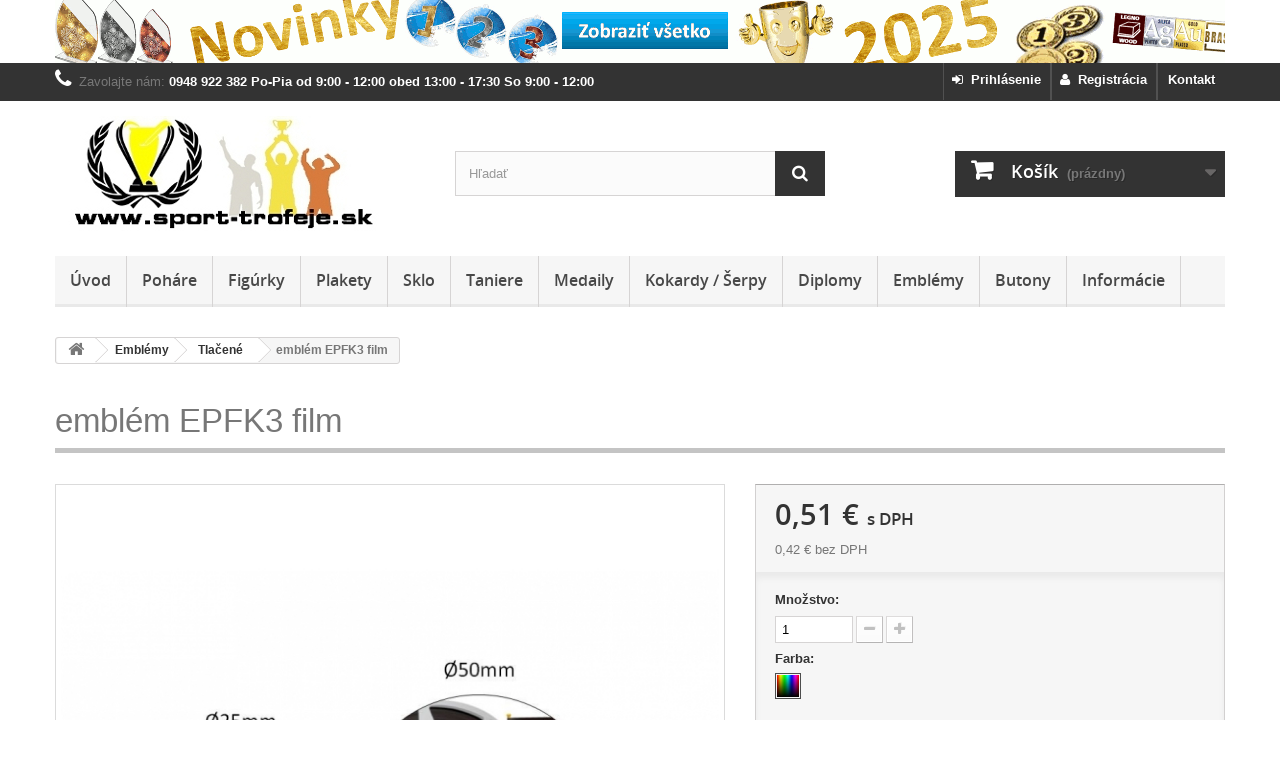

--- FILE ---
content_type: text/html; charset=utf-8
request_url: https://www.sport-trofeje.sk/tlacene-emblemy/emblem-epfk3-film-1164.html
body_size: 16216
content:
<!DOCTYPE HTML>
<!--[if lt IE 7]> <html class="no-js lt-ie9 lt-ie8 lt-ie7" lang="sk-SK"><![endif]-->
<!--[if IE 7]><html class="no-js lt-ie9 lt-ie8 ie7" lang="sk-SK"><![endif]-->
<!--[if IE 8]><html class="no-js lt-ie9 ie8" lang="sk-SK"><![endif]-->
<!--[if gt IE 8]> <html class="no-js ie9" lang="sk-SK"><![endif]-->
<html lang="sk-SK">
	<head>
		<meta charset="utf-8" />
		<title>Emblém film farebná potlač</title>
					<meta name="description" content="Emblém s motívom film (kino)" />
				<meta name="robots" content="index,follow" />
		<meta name="viewport" content="width=device-width, minimum-scale=0.25, maximum-scale=1.6, initial-scale=1.0" />
		<meta name="apple-mobile-web-app-capable" content="yes" />
		<link rel="author" type="text/plain" href="https://www.sport-trofeje.sk/humans.txt" />
		<link rel="apple-touch-icon" href="https://www.sport-trofeje.sk/apple-touch-icon.png" />
		<link rel="apple-touch-icon" sizes="76x76" href="https://www.sport-trofeje.sk/apple-touch-icon-76x76.png" />
		<link rel="apple-touch-icon" sizes="120x120" href="https://www.sport-trofeje.sk/apple-touch-icon-120x120.png" />
		<link rel="apple-touch-icon" sizes="152x152" href="https://www.sport-trofeje.sk/apple-touch-icon-152x152.png" />
		<link rel="icon" type="image/vnd.microsoft.icon" href="/img/favicon.ico?1757506669" />
		<link rel="shortcut icon" type="image/x-icon" href="/img/favicon.ico?1757506669" />
														<link rel="stylesheet" href="/themes/default-bootstrap/css/global.css" type="text/css" media="all" />
																<link rel="stylesheet" href="/themes/default-bootstrap/css/autoload/highdpi.css" type="text/css" media="all" />
																<link rel="stylesheet" href="/themes/default-bootstrap/css/autoload/responsive-tables.css" type="text/css" media="all" />
																<link rel="stylesheet" href="/themes/default-bootstrap/css/autoload/uniform.default.css" type="text/css" media="all" />
																<link rel="stylesheet" href="/js/jquery/plugins/fancybox/jquery.fancybox.css" type="text/css" media="all" />
																<link rel="stylesheet" href="/themes/default-bootstrap/css/product.css" type="text/css" media="all" />
																<link rel="stylesheet" href="/themes/default-bootstrap/css/print.css" type="text/css" media="print" />
																<link rel="stylesheet" href="/js/jquery/plugins/bxslider/jquery.bxslider.css" type="text/css" media="all" />
																<link rel="stylesheet" href="/js/jquery/plugins/jqzoom/jquery.jqzoom.css" type="text/css" media="all" />
																<link rel="stylesheet" href="/modules/socialsharing/css/socialsharing.css" type="text/css" media="all" />
																<link rel="stylesheet" href="/themes/default-bootstrap/css/modules/blockbanner/blockbanner.css" type="text/css" media="all" />
																<link rel="stylesheet" href="/themes/default-bootstrap/css/modules/blockbestsellers/blockbestsellers.css" type="text/css" media="all" />
																<link rel="stylesheet" href="/themes/default-bootstrap/css/modules/blockcart/blockcart.css" type="text/css" media="all" />
																<link rel="stylesheet" href="/themes/default-bootstrap/css/modules/blockcategories/blockcategories.css" type="text/css" media="all" />
																<link rel="stylesheet" href="/themes/default-bootstrap/css/modules/blockcurrencies/blockcurrencies.css" type="text/css" media="all" />
																<link rel="stylesheet" href="/themes/default-bootstrap/css/modules/blocklanguages/blocklanguages.css" type="text/css" media="all" />
																<link rel="stylesheet" href="/themes/default-bootstrap/css/modules/blocknewproducts/blocknewproducts.css" type="text/css" media="all" />
																<link rel="stylesheet" href="/themes/default-bootstrap/css/modules/blocknewsletter/blocknewsletter.css" type="text/css" media="all" />
																<link rel="stylesheet" href="/themes/default-bootstrap/css/modules/blockviewed/blockviewed.css" type="text/css" media="all" />
																<link rel="stylesheet" href="/modules/themeconfigurator/css/hooks.css" type="text/css" media="all" />
																<link rel="stylesheet" href="/themes/default-bootstrap/css/modules/blockspecials/blockspecials.css" type="text/css" media="all" />
																<link rel="stylesheet" href="/themes/default-bootstrap/css/modules/blocktopmenu/css/blocktopmenu.css" type="text/css" media="all" />
																<link rel="stylesheet" href="/themes/default-bootstrap/css/modules/blocktopmenu/css/superfish-modified.css" type="text/css" media="all" />
																<link rel="stylesheet" href="/themes/default-bootstrap/css/modules/crossselling/crossselling.css" type="text/css" media="all" />
																<link rel="stylesheet" href="/themes/default-bootstrap/css/modules/mailalerts/mailalerts.css" type="text/css" media="all" />
																<link rel="stylesheet" href="/themes/default-bootstrap/css/modules/productscategory/css/productscategory.css" type="text/css" media="all" />
																<link rel="stylesheet" href="/themes/default-bootstrap/css/modules/homefeatured/homefeatured.css" type="text/css" media="all" />
																<link rel="stylesheet" href="/themes/default-bootstrap/css/modules/blockcontact/blockcontact.css" type="text/css" media="all" />
																<link rel="stylesheet" href="/themes/default-bootstrap/css/modules/blockuserinfo/blockuserinfo.css" type="text/css" media="all" />
																<link rel="stylesheet" href="/modules/cashonpickup/views/css/cashonpickup.css" type="text/css" media="all" />
																<link rel="stylesheet" href="/themes/default-bootstrap/css/modules/blocktags/blocktags.css" type="text/css" media="all" />
																<link rel="stylesheet" href="/themes/default-bootstrap/css/modules/favoriteproducts/favoriteproducts.css" type="text/css" media="all" />
																<link rel="stylesheet" href="/themes/default-bootstrap/css/modules/blocksearch/blocksearch.css" type="text/css" media="all" />
																<link rel="stylesheet" href="/js/jquery/plugins/autocomplete/jquery.autocomplete.css" type="text/css" media="all" />
																<link rel="stylesheet" href="/themes/default-bootstrap/css/modules/blockmyaccountfooter/blockmyaccount.css" type="text/css" media="all" />
																<link rel="stylesheet" href="/modules/cm_cookielaw/views/css/front-16.css" type="text/css" media="all" />
																<link rel="stylesheet" href="/modules/cm_cookielaw/views/css/magnific-popup.css" type="text/css" media="all" />
																<link rel="stylesheet" href="/themes/default-bootstrap/css/product_list.css" type="text/css" media="all" />
														<script type="text/javascript">
var CUSTOMIZE_TEXTFIELD = 1;
var FancyboxI18nClose = 'Zavrieť';
var FancyboxI18nNext = 'Ďal&scaron;&iacute;';
var FancyboxI18nPrev = 'Predch&aacute;dzaj&uacute;ci';
var PS_CATALOG_MODE = false;
var ajax_allowed = true;
var ajaxsearch = true;
var allowBuyWhenOutOfStock = true;
var attribute_anchor_separator = '-';
var attributesCombinations = [{"id_attribute":"265","id_attribute_group":"2","attribute":"viacfarebna","group":"farba"}];
var availableLaterValue = 'skladom';
var availableNowValue = 'skladom';
var baseDir = 'https://www.sport-trofeje.sk/';
var baseUri = 'https://www.sport-trofeje.sk/';
var blocksearch_type = 'top';
var combinations = {"452930":{"attributes_values":{"2":"Viacfarebn\u00e1"},"attributes":[265],"price":0,"specific_price":false,"ecotax":0,"weight":0,"quantity":0,"reference":"","unit_impact":0,"minimal_quantity":"1","date_formatted":"","available_date":"","id_image":-1,"list":"'265'"}};
var combinationsFromController = {"452930":{"attributes_values":{"2":"Viacfarebn\u00e1"},"attributes":[265],"price":0,"specific_price":false,"ecotax":0,"weight":0,"quantity":0,"reference":"","unit_impact":0,"minimal_quantity":"1","date_formatted":"","available_date":"","id_image":-1,"list":"'265'"}};
var comparator_max_item = 0;
var comparedProductsIds = [];
var contentOnly = false;
var currency = {"id":1,"name":"Euro","iso_code":"EUR","iso_code_num":"978","sign":"\u20ac","blank":"1","conversion_rate":"1.000000","deleted":"0","format":"2","decimals":"1","active":"1","prefix":"","suffix":" \u20ac","id_shop_list":null,"force_id":false};
var currencyBlank = 1;
var currencyFormat = 2;
var currencyRate = 1;
var currencySign = '€';
var currentDate = '2025-11-23 16:50:59';
var customerGroupWithoutTax = false;
var customizationFields = false;
var customizationId = null;
var customizationIdMessage = 'Prispôsobenie č.';
var default_eco_tax = 0;
var delete_txt = 'Odstrániť';
var displayDiscountPrice = '0';
var displayList = false;
var displayPrice = 0;
var doesntExist = 'Zvolený model produktu neexistuje. Zvoľte si prosím iný.';
var doesntExistNoMore = 'Produkt s požadovanými parametrami už nie je na sklade';
var doesntExistNoMoreBut = 'ale je k dispozícii s inými.';
var ecotaxTax_rate = 0;
var favorite_products_id_product = 1164;
var favorite_products_url_add = 'https://www.sport-trofeje.sk/modul/favoriteproducts/actions?process=add';
var favorite_products_url_remove = 'https://www.sport-trofeje.sk/modul/favoriteproducts/actions?process=remove';
var fieldRequired = 'Vyplňte všetky povinné údaje a potom prispôsobenie uložte.';
var freeProductTranslation = 'Bezplatne';
var freeShippingTranslation = 'Bezplatne';
var generated_date = 1763913059;
var groupReduction = 0;
var hasDeliveryAddress = false;
var highDPI = false;
var idDefaultImage = 2898;
var id_lang = 6;
var id_product = 1164;
var img_dir = 'https://www.sport-trofeje.sk/themes/default-bootstrap/img/';
var img_prod_dir = 'https://www.sport-trofeje.sk/img/p/';
var img_ps_dir = 'https://www.sport-trofeje.sk/img/';
var instantsearch = false;
var isGuest = 0;
var isLogged = 0;
var isMobile = false;
var jqZoomEnabled = true;
var maxQuantityToAllowDisplayOfLastQuantityMessage = 3;
var max_item = 'Do porovnávania nie je možné pridať viac ako 0 produkty';
var min_item = 'Zvoľte najmenej jeden produkt';
var minimalQuantity = 1;
var noTaxForThisProduct = false;
var oosHookJsCodeFunctions = [];
var page_name = 'product';
var placeholder_blocknewsletter = 'Vpíšte e-mailovú adresu';
var priceDisplayMethod = 0;
var priceDisplayPrecision = 2;
var productAvailableForOrder = true;
var productBasePriceTaxExcl = 0.416667;
var productBasePriceTaxExcluded = 0.416667;
var productBasePriceTaxIncl = 0.5125;
var productHasAttributes = true;
var productPrice = 0.5125;
var productPriceTaxExcluded = 0.416667;
var productPriceTaxIncluded = 0.5125;
var productPriceWithoutReduction = 0.5125;
var productReference = '';
var productShowPrice = true;
var productUnitPriceRatio = 0;
var product_fileButtonHtml = 'Vyberte súbor';
var product_fileDefaultHtml = 'Žiadny zvolený súbor';
var product_specific_price = [];
var quantitiesDisplayAllowed = false;
var quantityAvailable = 0;
var quickView = true;
var reduction_percent = 0;
var reduction_price = 0;
var removingLinkText = 'Odstrániť produkt z môjho nákupného košíka';
var roundMode = 2;
var search_url = 'https://www.sport-trofeje.sk/vyhladavanie';
var sharing_img = 'https://www.sport-trofeje.sk/2898/emblem-epfk3-film.jpg';
var sharing_name = 'emblém EPFK3 film';
var sharing_url = 'https://www.sport-trofeje.sk/tlacene-emblemy/emblem-epfk3-film-1164.html';
var specific_currency = false;
var specific_price = 0;
var static_token = 'a6cd7801a58e2b41bca6dc9ae19ac98b';
var stock_management = 0;
var taxRate = 23;
var toBeDetermined = 'Bude určené';
var token = 'a6cd7801a58e2b41bca6dc9ae19ac98b';
var upToTxt = 'viac ako';
var uploading_in_progress = 'Prebieha nahrávanie, čakajte prosím...';
var usingSecureMode = true;
</script>

						<script type="text/javascript" src="/js/jquery/jquery-1.11.0.min.js"></script>
						<script type="text/javascript" src="/js/jquery/jquery-migrate-1.2.1.min.js"></script>
						<script type="text/javascript" src="/js/jquery/plugins/jquery.easing.js"></script>
						<script type="text/javascript" src="/js/tools.js"></script>
						<script type="text/javascript" src="/themes/default-bootstrap/js/global.js"></script>
						<script type="text/javascript" src="/themes/default-bootstrap/js/autoload/10-bootstrap.min.js"></script>
						<script type="text/javascript" src="/themes/default-bootstrap/js/autoload/15-jquery.total-storage.min.js"></script>
						<script type="text/javascript" src="/themes/default-bootstrap/js/autoload/15-jquery.uniform-modified.js"></script>
						<script type="text/javascript" src="/js/jquery/plugins/fancybox/jquery.fancybox.js"></script>
						<script type="text/javascript" src="/js/jquery/plugins/jquery.idTabs.js"></script>
						<script type="text/javascript" src="/js/jquery/plugins/jquery.scrollTo.js"></script>
						<script type="text/javascript" src="/js/jquery/plugins/jquery.serialScroll.js"></script>
						<script type="text/javascript" src="/js/jquery/plugins/bxslider/jquery.bxslider.js"></script>
						<script type="text/javascript" src="/themes/default-bootstrap/js/product.js"></script>
						<script type="text/javascript" src="/js/jquery/plugins/jqzoom/jquery.jqzoom.js"></script>
						<script type="text/javascript" src="/modules/socialsharing/js/socialsharing.js"></script>
						<script type="text/javascript" src="/themes/default-bootstrap/js/modules/blockcart/ajax-cart.js"></script>
						<script type="text/javascript" src="/themes/default-bootstrap/js/tools/treeManagement.js"></script>
						<script type="text/javascript" src="/themes/default-bootstrap/js/modules/blocknewsletter/blocknewsletter.js"></script>
						<script type="text/javascript" src="/themes/default-bootstrap/js/modules/blocktopmenu/js/hoverIntent.js"></script>
						<script type="text/javascript" src="/themes/default-bootstrap/js/modules/blocktopmenu/js/superfish-modified.js"></script>
						<script type="text/javascript" src="/themes/default-bootstrap/js/modules/blocktopmenu/js/blocktopmenu.js"></script>
						<script type="text/javascript" src="/themes/default-bootstrap/js/modules/crossselling/js/crossselling.js"></script>
						<script type="text/javascript" src="/themes/default-bootstrap/js/modules/mailalerts/mailalerts.js"></script>
						<script type="text/javascript" src="/themes/default-bootstrap/js/modules/productscategory/js/productscategory.js"></script>
						<script type="text/javascript" src="/modules/favoriteproducts/favoriteproducts.js"></script>
						<script type="text/javascript" src="/js/jquery/plugins/autocomplete/jquery.autocomplete.js"></script>
						<script type="text/javascript" src="/themes/default-bootstrap/js/modules/blocksearch/blocksearch.js"></script>
						<script type="text/javascript" src="/modules/cm_cookielaw/views/js/front.js"></script>
						<script type="text/javascript" src="/modules/cm_cookielaw/views/js/jquery.magnific-popup.min.js"></script>
							<meta property="og:type" content="product" />
<meta property="og:url" content="https://www.sport-trofeje.sk/tlacene-emblemy/emblem-epfk3-film-1164.html" />
<meta property="og:title" content="Emblém film farebná potlač" />
<meta property="og:site_name" content="sport-trofeje.sk" />
<meta property="og:description" content="Emblém s motívom film (kino)" />
<meta property="og:image" content="https://www.sport-trofeje.sk/2898-large_default/emblem-epfk3-film.jpg" />
<meta property="product:pretax_price:amount" content="0.42" />
<meta property="product:pretax_price:currency" content="EUR" />
<meta property="product:price:amount" content="0.51" />
<meta property="product:price:currency" content="EUR" />

		<link rel="stylesheet" type="text/css" media="all" href="https://www.sport-trofeje.sk/themes/default-bootstrap/fonts/open-sans.css" />
		<!--[if IE 8]>
		<script src="https://www.sport-trofeje.sk/themes/default-bootstrap/js/html5shiv.js"></script>
		<script src="https://www.sport-trofeje.sk/themes/default-bootstrap/js/respond.min.js"></script>
		<![endif]-->
	</head>
	<body id="product" class="product product-1164 product-emblem-epfk3-film category-56 category-tlacene-emblemy hide-left-column hide-right-column lang_sk">
					<div id="page">
			<div class="header-container">
				<header id="header">
																<div class="banner">
							<div class="container">
								<div class="row">
									<a href="https://www.sport-trofeje.sk/nove-produkty" title="Vianoce">
	<img class="img-responsive" src="https://www.sport-trofeje.sk/modules/blockbanner/img/8fd6dd0cabdadeb6ffd7660960f20d74.gif" alt="Vianoce" title="Vianoce" width="1170" height="65" />
</a>

								</div>
							</div>
						</div>
																					<div class="nav">
							<div class="container">
								<div class="row">
									
									<nav><div id="contact-link" >
	<a href="https://www.sport-trofeje.sk/kontakt" title="Kontakt">Kontakt</a>
</div>
	<span class="shop-phone">
		<i class="icon-phone"></i>Zavolajte nám: <strong>0948 922 382    Po-Pia od 9:00 - 12:00 obed 13:00 - 17:30   So 9:00 - 12:00</strong>
	</span>
<!-- Block user information module NAV  -->
	<div class="header_user_info">
		<a class="login" href="https://www.sport-trofeje.sk/ucet" rel="nofollow" title="Vytvorte si nový zákaznícky účet"><i class="icon-user"></i>&nbsp;&nbsp;Registrácia</a>
	</div>
	<div class="header_user_info">
		<a class="login" href="https://www.sport-trofeje.sk/ucet" rel="nofollow" title="Prihláste sa do Vášho zákazníckeho účtu"><i class="icon-signin left"></i>&nbsp;&nbsp;Prihlásenie</a>
	</div>
<!-- /Block usmodule NAV -->
</nav>
								</div>
							</div>
						</div>
										<div>
						<div class="container">
							<div class="row">
								<div id="header_logo">
									<a href="https://www.sport-trofeje.sk/" title="sport-trofeje.sk">
										<img class="logo img-responsive" src="https://www.sport-trofeje.sk/img/sport-trofejesk-logo-1739627428.jpg" alt="sport-trofeje.sk" width="330" height="115"/>
									</a>
								</div>
								<!-- Block search module TOP -->
<div id="search_block_top" class="col-sm-4 clearfix">
	<form id="searchbox" method="get" action="//www.sport-trofeje.sk/vyhladavanie" >
		<input type="hidden" name="controller" value="search" />
		<input type="hidden" name="orderby" value="position" />
		<input type="hidden" name="orderway" value="desc" />
		<input class="search_query form-control" type="text" id="search_query_top" name="search_query" placeholder="Hľadať" value="" />
		<button type="submit" name="submit_search" class="btn btn-default button-search">
			<span>Hľadať</span>
		</button>
	</form>
</div>
<!-- /Block search module TOP --><!-- MODULE Block cart -->
<div class="col-sm-4 clearfix">
	<div class="shopping_cart">
		<a href="https://www.sport-trofeje.sk/objednavka" title="Zobraziť obsah nákupného košíka" rel="nofollow">
			<b>Košík</b>
			<span class="ajax_cart_quantity unvisible">0</span>
			<span class="ajax_cart_product_txt unvisible">položka</span>
			<span class="ajax_cart_product_txt_s unvisible">položky / položiek</span>
			<span class="ajax_cart_total unvisible">
							</span>
			<span class="ajax_cart_no_product">(prázdny)</span>
					</a>
					<div class="cart_block block exclusive">
				<div class="block_content">
					<!-- block list of products -->
					<div class="cart_block_list">
												<p class="cart_block_no_products">
							Žiadne produkty
						</p>
																		<div class="cart-prices">
							<div class="cart-prices-line first-line">
								<span class="price cart_block_shipping_cost ajax_cart_shipping_cost unvisible">
																			 Bude určené																	</span>
								<span class="unvisible">
									Doprava
								</span>
							</div>
																						<div class="cart-prices-line">
									<span class="price cart_block_tax_cost ajax_cart_tax_cost">0,00 €</span>
									<span>Daň:</span>
								</div>
														<div class="cart-prices-line last-line">
								<span class="price cart_block_total ajax_block_cart_total">0,00 €</span>
								<span>Spolu:</span>
							</div>
															<p>
																	Ceny sú s DPH
																</p>
													</div>
						<p class="cart-buttons">
							<a id="button_order_cart" class="btn btn-default button button-small" href="https://www.sport-trofeje.sk/objednavka" title="Pokladňa" rel="nofollow">
								<span>
									Pokladňa<i class="icon-chevron-right right"></i>
								</span>
							</a>
						</p>
					</div>
				</div>
			</div><!-- .cart_block -->
			</div>
</div>

	<div id="layer_cart">
		<div class="clearfix">
			<div class="layer_cart_product col-xs-12 col-md-6">
				<span class="cross" title="Zavrieť okno"></span>
				<span class="title">
					<i class="icon-check"></i>Produkt bol vložený do Vášho košíka
				</span>
				<div class="product-image-container layer_cart_img">
				</div>
				<div class="layer_cart_product_info">
					<span id="layer_cart_product_title" class="product-name"></span>
					<span id="layer_cart_product_attributes"></span>
					<div>
						<strong class="dark">Množstvo</strong>
						<span id="layer_cart_product_quantity"></span>
					</div>
					<div>
						<strong class="dark">Spolu</strong>
						<span id="layer_cart_product_price"></span>
					</div>
				</div>
			</div>
			<div class="layer_cart_cart col-xs-12 col-md-6">
				<span class="title">
					<!-- Plural Case [both cases are needed because page may be updated in Javascript] -->
					<span class="ajax_cart_product_txt_s  unvisible">
						Počet produktov v nákupnom košíku: <span class="ajax_cart_quantity">0</span>
					</span>
					<!-- Singular Case [both cases are needed because page may be updated in Javascript] -->
					<span class="ajax_cart_product_txt ">
						Počet produktov v nákupnom košíku: 1
					</span>
				</span>
				<div class="layer_cart_row">
					<strong class="dark">
						Spolu za produkty:
					</strong>
					<span class="ajax_block_products_total">
											</span>
																					&nbsp;(s DPH)
																	</div>

								<div class="layer_cart_row">
					<strong class="dark unvisible">
						Spolu za doručenie:
					</strong>
					<span class="ajax_cart_shipping_cost unvisible">
													 							 	Bude určené
							 													</span>
																					&nbsp;(s DPH)
																	</div>
									<div class="layer_cart_row">
						<strong class="dark">Daň</strong>
						<span class="price cart_block_tax_cost ajax_cart_tax_cost">0,00 €</span>
					</div>
								<div class="layer_cart_row">
					<strong class="dark">
						Spolu:
					</strong>
					<span class="ajax_block_cart_total">
											</span>
																					&nbsp;(s DPH)
																	</div>
				<div class="button-container">
					<span class="continue btn btn-default button exclusive-medium" title="Pokračovať v nákupe">
						<span>
							<i class="icon-chevron-left left"></i>Pokračovať v nákupe
						</span>
					</span>
					<a class="btn btn-default button button-medium"	href="https://www.sport-trofeje.sk/objednavka" title="K pokladni" rel="nofollow">
						<span>
							K pokladni<i class="icon-chevron-right right"></i>
						</span>
					</a>
				</div>
			</div>
		</div>
		<div class="crossseling"></div>
	</div> <!-- #layer_cart -->
	<div class="layer_cart_overlay"></div>

<!-- /MODULE Block cart -->
	<!-- Menu -->
	<div id="block_top_menu" class="sf-contener clearfix col-lg-12">
		<div class="cat-title">Navigačné menu</div>
		<ul class="sf-menu clearfix menu-content">
			<li><a href="http://www.sport-trofeje.sk/" title="&Uacute;vod">&Uacute;vod</a></li>
<li><a href="https://www.sport-trofeje.sk/pohare-5" title="Poháre">Poháre</a><ul><li><a href="https://www.sport-trofeje.sk/sada-poharov-new-80" title="SADA pohárov - New">SADA pohárov - New</a></li><li><a href="https://www.sport-trofeje.sk/pro-line-73" title="PRO-LINE">PRO-LINE</a></li><li><a href="https://www.sport-trofeje.sk/putovne-pohare-62" title="Putovné poháre">Putovné poháre</a></li><li><a href="https://www.sport-trofeje.sk/univerzalne-pohare-10" title="Univerzálne">Univerzálne</a></li><li><a href="https://www.sport-trofeje.sk/sport-motiv-11" title="Šport / motív">Šport / motív</a><ul><li><a href="https://www.sport-trofeje.sk/futbal-26" title="Futbal">Futbal</a></li><li><a href="https://www.sport-trofeje.sk/basketbal-27" title="Basketbal">Basketbal</a></li><li><a href="https://www.sport-trofeje.sk/volejbal-28" title="Volejbal">Volejbal</a></li><li><a href="https://www.sport-trofeje.sk/rybarstvo-29" title="Rybárstvo">Rybárstvo</a></li><li><a href="https://www.sport-trofeje.sk/drobnochov-30" title="Drobnochov">Drobnochov</a></li><li><a href="https://www.sport-trofeje.sk/hasici-31" title="Hasiči">Hasiči</a></li><li><a href="https://www.sport-trofeje.sk/auto-moto-32" title="Auto-moto">Auto-moto</a></li></ul></li><li><a href="https://www.sport-trofeje.sk/exkluzivne-17" title="Exkluzívne">Exkluzívne</a></li><li><a href="https://www.sport-trofeje.sk/standardne-18" title="Štandardné">Štandardné</a></li><li><a href="https://www.sport-trofeje.sk/ekonomicke-19" title="Ekonomické">Ekonomické</a></li><li><a href="https://www.sport-trofeje.sk/sklenene-36" title="Sklenené">Sklenené</a></li><li><a href="https://www.sport-trofeje.sk/bl-univerzalne-59" title="BL univerzálne">BL univerzálne</a></li><li><a href="https://www.sport-trofeje.sk/akrylatove-63" title="Akrylátové">Akrylátové</a></li></ul></li><li><a href="https://www.sport-trofeje.sk/figurky-6" title="Figúrky">Figúrky</a><ul><li><a href="https://www.sport-trofeje.sk/plastove-figurky-7" title="Plastové figúrky">Plastové figúrky</a><ul><li><a href="https://www.sport-trofeje.sk/univerzalne-plastove-figurky-43" title="Univerzálne">Univerzálne</a></li><li><a href="https://www.sport-trofeje.sk/sport-motiv-plastove-figurky-44" title="Šport / motív">Šport / motív</a></li><li><a href="https://www.sport-trofeje.sk/podstavce-pod-plastove-figurky-23" title="Podstavce pod plastové figúrky">Podstavce pod plastové figúrky</a></li></ul></li><li><a href="https://www.sport-trofeje.sk/odlievane-figurky-8" title="Odlievané figúrky">Odlievané figúrky</a></li><li><a href="https://www.sport-trofeje.sk/mini-odlievane-figurky-9" title="Mini odlievané figúrky">Mini odlievané figúrky</a></li><li><a href="https://www.sport-trofeje.sk/akrylatove-figurky-64" title="Akrylátové figúrky">Akrylátové figúrky</a></li><li><a href="https://www.sport-trofeje.sk/kovove-figurky-76" title="Kovové figúrky">Kovové figúrky</a></li></ul></li><li><a href="https://www.sport-trofeje.sk/plakety-12" title="Plakety">Plakety</a><ul><li><a href="https://www.sport-trofeje.sk/sklenene-49" title="Sklenené">Sklenené</a></li><li><a href="https://www.sport-trofeje.sk/drevene-50" title="Drevené">Drevené</a></li><li><a href="https://www.sport-trofeje.sk/kazety-na-drevene-plakety-54" title="Kazety na drevené plakety">Kazety na drevené plakety</a></li><li><a href="https://www.sport-trofeje.sk/plastove-60" title="Plastové">Plastové</a></li><li><a href="https://www.sport-trofeje.sk/akrylatove-65" title="Akrylátové">Akrylátové</a></li><li><a href="https://www.sport-trofeje.sk/plech-kov-plakety-77" title="Plech / kov plakety">Plech / kov plakety</a></li><li><a href="https://www.sport-trofeje.sk/kazety-na-plech-plakety-78" title="Kazety na plech plakety">Kazety na plech plakety</a></li></ul></li><li><a href="https://www.sport-trofeje.sk/sklenene-trofeje-13" title="Sklo">Sklo</a><ul><li><a href="https://www.sport-trofeje.sk/plakety-48" title="Plakety">Plakety</a></li></ul></li><li><a href="https://www.sport-trofeje.sk/taniere-14" title="Taniere">Taniere</a><ul><li><a href="https://www.sport-trofeje.sk/sklenene-taniere-51" title="Sklenené">Sklenené</a></li><li><a href="https://www.sport-trofeje.sk/kovove-52" title="Kovové">Kovové</a></li></ul></li><li><a href="https://www.sport-trofeje.sk/medaily-15" title="Medaily">Medaily</a><ul><li><a href="https://www.sport-trofeje.sk/univerzalne-medaile-37" title="Univerzálne">Univerzálne</a></li><li><a href="https://www.sport-trofeje.sk/vlastny-motiv-68" title="Vlastný motív">Vlastný motív</a><ul><li><a href="https://www.sport-trofeje.sk/od-3-ks-69" title="od 3 ks">od 3 ks</a></li><li><a href="https://www.sport-trofeje.sk/od-50-ks-70" title="od 50 ks">od 50 ks</a></li></ul></li><li><a href="https://www.sport-trofeje.sk/sport-motiv-medaile-38" title="Šport / motív">Šport / motív</a></li><li><a href="https://www.sport-trofeje.sk/akrylatove-66" title="Akrylátové">Akrylátové</a></li><li><a href="https://www.sport-trofeje.sk/drevene-79" title="Drevené">Drevené</a></li><li><a href="https://www.sport-trofeje.sk/stuhy-na-medaily-25" title="Stuhy na medaily">Stuhy na medaily</a><ul><li><a href="https://www.sport-trofeje.sk/stuha-vlastny-motiv-74" title="Stuha / vlastný motív">Stuha / vlastný motív</a></li></ul></li><li><a href="https://www.sport-trofeje.sk/puzdra-a-drziaky-na-medaily-67" title="Púzdra a držiaky na medaily">Púzdra a držiaky na medaily</a></li></ul></li><li><a href="https://www.sport-trofeje.sk/kokardy-serpy-21" title="Kokardy / Šerpy">Kokardy / Šerpy</a><ul><li><a href="https://www.sport-trofeje.sk/trojradove-kokardy-33" title="Trojradové kokardy">Trojradové kokardy</a></li><li><a href="https://www.sport-trofeje.sk/dvojradove-kokardy-34" title="Dvojradové kokardy">Dvojradové kokardy</a></li><li><a href="https://www.sport-trofeje.sk/jednoradove-kokardy-35" title="Jednoradové Kokardy">Jednoradové Kokardy</a></li><li><a href="https://www.sport-trofeje.sk/serpa-72" title="Šerpa">Šerpa</a></li></ul></li><li><a href="https://www.sport-trofeje.sk/diplomy-16" title="Diplomy">Diplomy</a><ul><li><a href="https://www.sport-trofeje.sk/zdarma-k-stiahnutiu-53" title="Zdarma k stiahnutiu">Zdarma k stiahnutiu</a></li><li><a href="https://www.sport-trofeje.sk/obal-na-diplom-75" title="Obal na diplom">Obal na diplom</a></li></ul></li><li><a href="https://www.sport-trofeje.sk/emblemy-20" title="Emblémy">Emblémy</a><ul><li><a href="https://www.sport-trofeje.sk/univerzalne-emblemy-45" title="Univerzálne">Univerzálne</a></li><li><a href="https://www.sport-trofeje.sk/kovove-emblemy-57" title="Kovové">Kovové</a></li><li><a href="https://www.sport-trofeje.sk/holograficke-emblemy-46" title="Holografické">Holografické</a></li><li><a href="https://www.sport-trofeje.sk/gravirovane-emblemy-55" title="Gravírované">Gravírované</a></li><li><a href="https://www.sport-trofeje.sk/tlacene-emblemy-56" title="Tlačené">Tlačené</a></li><li><a href="https://www.sport-trofeje.sk/odlievane-o-70mm-k-bl-58" title="Odlievané Ø 70mm k BL">Odlievané Ø 70mm k BL</a></li></ul></li><li><a href="https://www.sport-trofeje.sk/butony-71" title="Butony">Butony</a></li><li><a href="https://www.sport-trofeje.sk/stranky/informacie-1" title="Informácie">Informácie</a><ul><li ><a href="https://www.sport-trofeje.sk/informacie/ako-nakupovat-8">Ako nakupovať</a></li><li ><a href="https://www.sport-trofeje.sk/informacie/vseobecne-obchodne-podmienky-3">Všeobecné obchodné podmienky</a></li><li ><a href="https://www.sport-trofeje.sk/informacie/odstupenie-od-zmluvy-12">Odstúpenie od zmluvy</a></li><li ><a href="https://www.sport-trofeje.sk/informacie/spracovanie-osobnych-udajov-2">Spracovanie osobných údajov</a></li><li ><a href="https://www.sport-trofeje.sk/informacie/alternativne-riesenie-sporu-10">Alternatívne riešenie sporu</a></li><li ><a href="https://www.sport-trofeje.sk/informacie/cookies-11">Používanie súborov Cookies</a></li><li ><a href="https://www.sport-trofeje.sk/informacie/program-odporucani-a-zlavy-9">Program odporúčaní a zľavy</a></li><li ><a href="https://www.sport-trofeje.sk/informacie/o-nas-4">O nás</a></li></ul></li>

					</ul>
	</div>
	<!--/ Menu -->
							</div>
						</div>
					</div>
				</header>
			</div>
			<div class="columns-container">
				<div id="columns" class="container">
											
<!-- Breadcrumb -->
<div class="breadcrumb clearfix">
	<a class="home" href="https://www.sport-trofeje.sk/" title="Sp&auml;ť na &uacute;vod"><i class="icon-home"></i></a>
			<span class="navigation-pipe">&gt;</span>
					<span class="navigation_page"><span itemscope itemtype="http://data-vocabulary.org/Breadcrumb"><a itemprop="url" href="https://www.sport-trofeje.sk/emblemy-20" title="Embl&eacute;my" ><span itemprop="title">Embl&eacute;my</span></a></span><span class="navigation-pipe">></span><span itemscope itemtype="http://data-vocabulary.org/Breadcrumb"><a itemprop="url" href="https://www.sport-trofeje.sk/tlacene-emblemy-56" title="Tlačen&eacute;" ><span itemprop="title">Tlačen&eacute;</span></a></span><span class="navigation-pipe">></span>emblém EPFK3 film</span>
			</div>
<!-- /Breadcrumb -->

										<div id="slider_row" class="row">
																	</div>
					<div class="row">
																		<div id="center_column" class="center_column col-xs-12 col-sm-12">
	

							<div itemscope itemtype="https://schema.org/Product">
	<meta itemprop="url" content="https://www.sport-trofeje.sk/tlacene-emblemy/emblem-epfk3-film-1164.html">
	<div class="primary_block row">
					<!-- <div class="container">
				<div class="top-hr"></div>
			</div> -->
				<div class="container">
			<h1 itemprop="name">emblém EPFK3 film</h1>
			<div class="top-hr"></div>
		</div>
				
		<!-- left infos-->
		<div class="pb-left-column col-xs-12 col-sm-7 col-md-7">
			<!-- product img-->
			<div id="image-block" class="clearfix">
																	<span id="view_full_size">
													<a class="jqzoom" title="emblém EPFK3 film" rel="gal1" href="https://www.sport-trofeje.sk/2898-thickbox_default/emblem-epfk3-film.jpg">
								<img itemprop="image" src="https://www.sport-trofeje.sk/2898-large_default/emblem-epfk3-film.jpg" title="emblém EPFK3 film" alt="emblém EPFK3 film"/>
							</a>
											</span>
							</div> <!-- end image-block -->
							<!-- thumbnails -->
				<div id="views_block" class="clearfix hidden">
										<div id="thumbs_list">
						<ul id="thumbs_list_frame">
																																																						<li id="thumbnail_2898" class="last">
									<a href="javascript:void(0);" rel="{gallery: 'gal1', smallimage: 'https://www.sport-trofeje.sk/2898-large_default/emblem-epfk3-film.jpg',largeimage: 'https://www.sport-trofeje.sk/2898-thickbox_default/emblem-epfk3-film.jpg'}" title="emblém EPFK3 film">
										<img class="img-responsive" id="thumb_2898" src="https://www.sport-trofeje.sk/2898-cart_default/emblem-epfk3-film.jpg" alt="emblém EPFK3 film" title="emblém EPFK3 film" height="80" width="80" itemprop="image" />
									</a>
								</li>
																			</ul>
					</div> <!-- end thumbs_list -->
									</div> <!-- end views-block -->
				<!-- end thumbnails -->
									
							<!-- usefull links-->
				<ul id="usefull_link_block" class="clearfix no-print">
					

<li id="favoriteproducts_block_extra_added">
	Odstrániť produkt z obľúbených
</li>
<li id="favoriteproducts_block_extra_removed">
	Pridať produkt medzi obľúbené
</li>					<li class="print">
						<a href="javascript:print();">
							Vytlačiť
						</a>
					</li>
				</ul>
						
		</div> <!-- end pb-left-column -->
		<!-- end left infos-->



		<!-- pb-right-column-->
		<div class="pb-right-column col-xs-12 col-sm-5 col-md-5">
		
		
		
						
		
						<!-- add to cart form-->
			<form id="buy_block" action="https://www.sport-trofeje.sk/nakupny-kosik" method="post">
				<!-- hidden datas -->
				<p class="hidden">
					<input type="hidden" name="token" value="a6cd7801a58e2b41bca6dc9ae19ac98b" />
					<input type="hidden" name="id_product" value="1164" id="product_page_product_id" />
					<input type="hidden" name="add" value="1" />
					<input type="hidden" name="id_product_attribute" id="idCombination" value="" />
				</p>
				<div class="box-info-product">
					<div class="content_prices clearfix">
													<!-- prices -->
							<div>
								<p class="our_price_display" itemprop="offers" itemscope itemtype="https://schema.org/Offer"><span id="our_price_display" class="price" itemprop="price" content="0.5125">0,51 €</span>&nbsp;<span class="product_tax_label">s DPH</span><meta itemprop="priceCurrency" content="EUR" /></p>
								<p id="reduction_percent"  style="display:none;"><span id="reduction_percent_display"></span></p>
								<p id="reduction_amount"  style="display:none"><span id="reduction_amount_display"></span></p>
								<p id="old_price" class="hidden"><span id="old_price_display"><span class="price"></span></span></p>

<!--
								-->

								
									<!-- Price without TAX -->
									<!-- <br /> -->
									<span id="pretaxe_price"><span id="pretaxe_price_display">0,42 €</span> bez DPH</span>
								
							</div> <!-- end prices -->
																											 
						
                        
						<div class="clear"></div>
					</div> <!-- end content_prices -->
					<div class="product_attributes clearfix">
						<!-- quantity wanted -->
												<p id="quantity_wanted_p">
							<label for="quantity_wanted">Množstvo:</label>
							<input type="number" min="1" name="qty" id="quantity_wanted" class="text" value="1" />
							<a href="#" data-field-qty="qty" class="btn btn-default button-minus product_quantity_down">
								<span><i class="icon-minus"></i></span>
							</a>
							<a href="#" data-field-qty="qty" class="btn btn-default button-plus product_quantity_up">
								<span><i class="icon-plus"></i></span>
							</a>
							<span class="clearfix"></span>
						</p>
												<!-- minimal quantity wanted -->
						<p id="minimal_quantity_wanted_p" style="display: none;">
							Minim&aacute;lny počet pre zak&uacute;penie tohto produktu je <b id="minimal_quantity_label">1</b>
						</p>
													<!-- attributes -->
							<div id="attributes">
								<div class="clearfix"></div>
																											<fieldset class="attribute_fieldset">
											<label class="attribute_label" >Farba:&nbsp;</label>
																						<div class="attribute_list">
																									<ul id="color_to_pick_list" class="clearfix">
																																																										<li class="selected">
																<a href="https://www.sport-trofeje.sk/tlacene-emblemy/emblem-epfk3-film-1164.html" id="color_265" name="Viacfarebná" class="color_pick selected" title="Viacfarebná">
																																			<img src="https://www.sport-trofeje.sk/img/co/265.jpg" alt="Viacfarebná" title="Viacfarebná" width="20" height="20" />
																																	</a>
															</li>
																																																																									</ul>
													<input type="hidden" class="color_pick_hidden" name="group_2" value="265" />
																							</div> <!-- end attribute_list -->
										</fieldset>
																								</div> <!-- end attributes -->
											</div> <!-- end product_attributes -->
					<div class="box-cart-bottom">
						<div>
							<p id="add_to_cart" class="buttons_bottom_block no-print">
								<button type="submit" name="Submit" class="exclusive">
									<span>Vložiť do ko&scaron;&iacute;ka</span>
								</button>
							</p>
						</div>
											</div> <!-- end box-cart-bottom -->
				</div> <!-- end box-info-product -->
			</form>
						
			
			

        				
			
		</div> <!-- end pb-right-column-->
		
		
		
		
		
	</div> <!-- end primary_block -->
	
        
        <div id="more_info_block" class="clear">
            <ul id="more_info_tabs" class="idTabs idTabsShort clearfix" style="border-bottom:1px solid #d6d4d4;">
                <li><a id="more_info_tab_more_info" href="#idTab1">Detaily</a></li>                <li><a id="more_info_tab_data_sheet" href="#idTab2">Vlastnosti</a></li>                                                <li><a href="#idTabz4">Pr&iacute;slu&scaron;enstvo</a></li>            
                
            </ul>
            
            <div id="more_info_sheets" class="sheets align_justify">
                        			<!-- More info -->
        			<div id="idTab1" class="rte">
        				<p>Emblém s motívom film (kino).</p>
<p>Farba:<span> </span><img src="http://www.sport-trofeje.sk/img/cms/color-print.png" alt="" width="10" height="11" /></p>
<p>Možnosť umiestnenia: Pohár, Medaila, Univerzálna plastová figúrka...</p>
<p>Ø-25mm Ø-50mm</p>
        				<br />
        				<p>Farebná potlač<span><span> </span><img src="http://www.sport-trofeje.sk/img/cms/color-print.png" alt="" width="10" height="11" /></span></p>
<p>Farebná potlač - Galéria <a href="http://www.facebook.com/media/set/?set=a.453038054774779.1073741825.325894787489107&amp;type=3" target="_blank">TU</a></p>
        			</div>
        			<!--end  More info -->
	                            
                        			<!-- Data sheet -->
        			<div id="idTab2" class="rte">
        				<table class="table-data-sheet">
        					        					<tr class="odd">
        						        						<td>Priemer v mm</td>
        						<td>25,50</td>
        						        					</tr>
        					        				</table>
        			</div>
        			<!--end Data sheet -->
                                
			                    
                        			<!--Accessories -->
        			<div id="idTabz4" class="page-product-box">
        					
									
		
	
	<!-- Products list -->
	<ul id="product_list" class="product_list grid row">
			
		
		
								<li class="ajax_block_product col-xs-12 col-sm-4 col-md-3 first-in-line last-line first-item-of-tablet-line first-item-of-mobile-line last-mobile-line">
			<div class="product-container" itemscope itemtype="https://schema.org/Product">
				<div class="left-block">
					<div class="product-image-container">
						<a class="product_img_link" href="https://www.sport-trofeje.sk/plastove-figurky/plastova-figurka-f208-g-univerzalna-351.html" title="Plastová figúrka F208/G univerzálna" itemprop="url">
							<img class="replace-2x img-responsive" onmouseover="this.src='https://www.sport-trofeje.sk/2177-home_default/plastova-figurka-f208-g-univerzalna.jpg'" onmouseout="this.src='https://www.sport-trofeje.sk/738-home_default/plastova-figurka-f208-g-univerzalna.jpg'" src="https://www.sport-trofeje.sk/738-home_default/plastova-figurka-f208-g-univerzalna.jpg" alt="Plastová figúrka F208/G univerzálna" title="Plastová figúrka F208/G univerzálna"  width="250" height="250" itemprop="image" />
						</a>
													<div class="quick-view-wrapper-mobile">
							<a class="quick-view-mobile" href="https://www.sport-trofeje.sk/plastove-figurky/plastova-figurka-f208-g-univerzalna-351.html" rel="https://www.sport-trofeje.sk/plastove-figurky/plastova-figurka-f208-g-univerzalna-351.html">
								<i class="icon-eye-open"></i>
							</a>
						</div>
						<a class="quick-view" href="https://www.sport-trofeje.sk/plastove-figurky/plastova-figurka-f208-g-univerzalna-351.html" rel="https://www.sport-trofeje.sk/plastove-figurky/plastova-figurka-f208-g-univerzalna-351.html">
							<span>R&yacute;chly n&aacute;hľad</span>
						</a>
																			<div class="content_price" itemprop="offers" itemscope itemtype="https://schema.org/Offer">
																	<span itemprop="price" class="price product-price">
										
										2,05 €&nbsp;<span class="tax_label">s DPH</span>									</span>
									<meta itemprop="priceCurrency" content="EUR" />
																											
									
															</div>
																							</div>
										
				</div>
				<div class="right-block">
					<h5 itemprop="name">
												<a class="product-name" href="https://www.sport-trofeje.sk/plastove-figurky/plastova-figurka-f208-g-univerzalna-351.html" title="Plastová figúrka F208/G univerzálna" itemprop="url" >
							Plastová figúrka F208/G univerzálna
						</a>
					</h5>
															<p class="product-desc" itemprop="description">
						Univerzálna plastová figúrka pre rôzne druhy športov a ocenení.
Veľkosti: 1-3
Možnosti: podstavec, na vrchnák (pohár), emblém Ø25mm / gravírovanie laserom  , farebná potlač 
-vlastný text/logo- (viac detailov) ↓
					</p>
										<div class="content_price">
													
							<span class="price product-price">
																	2,05 €&nbsp;<span class="tax_label">s DPH</span>
															</span>
														
							
							
						
													<br />
							<!-- Price without TAX -->
							1,67 €&nbsp;<span class="tax_label">bez DPH</span>
						
					</div>
										<div class="button-container">
																													<a class="button ajax_add_to_cart_button btn btn-default" href="https://www.sport-trofeje.sk/nakupny-kosik?add=1&amp;id_product=351&amp;ipa=425936&amp;token=a6cd7801a58e2b41bca6dc9ae19ac98b" rel="nofollow" title="Vložiť do ko&scaron;&iacute;ka" data-id-product-attribute="425936" data-id-product="351" data-minimal_quantity="1">
									<span>Vložiť do ko&scaron;&iacute;ka</span>
								</a>
																			<a class="button lnk_view btn btn-default" href="https://www.sport-trofeje.sk/plastove-figurky/plastova-figurka-f208-g-univerzalna-351.html" title="Zobraziť">
							<span>Detaily</span>
						</a>
					</div>
										<div class="product-flags">
																					<span class="online_only">Iba online</span>
																								</div>
									</div>
									<div class="functional-buttons clearfix">
						
											</div>
							</div><!-- .product-container> -->
		</li>
		</ul>





        			</div>
        			<!--end Accessories -->
    		                    
                
        		                
           
                <!-- extra tabs -->
                
                <!-- END extra tabs -->
            </div>
		   <section class="page-product-box blockproductscategory">
	<h3 class="productscategory_h3 page-product-heading">
					Ďalšie produkty v rovnakej kategórii: (30)
			</h3>
	<div id="productscategory_list" class="clearfix">
		<ul id="bxslider1" class="bxslider clearfix">
					<li class="product-box item">
				<a href="https://www.sport-trofeje.sk/tlacene-emblemy/emblem-ephdm1-harley-davidson-941.html" class="lnk_img product-image" title="emblém EPHDM1 Harley Davidson"><img src="https://www.sport-trofeje.sk/2428-home_default/emblem-ephdm1-harley-davidson.jpg" alt="emblém EPHDM1 Harley Davidson" /></a>
				<h5 itemprop="name" class="product-name">
					<a href="https://www.sport-trofeje.sk/tlacene-emblemy/emblem-ephdm1-harley-davidson-941.html" title="emblém EPHDM1 Harley Davidson">emblém EPHDM1 Harley Davidson</a>
				</h5>
								<br />
								<div class="clearfix" style="margin-top:5px">
											<div class="no-print">
							<a class="exclusive button ajax_add_to_cart_button" href="https://www.sport-trofeje.sk/nakupny-kosik?qty=1&amp;id_product=941&amp;token=a6cd7801a58e2b41bca6dc9ae19ac98b&amp;add=" data-id-product="941" title="Vložiť do košíka">
								<span>Vložiť do košíka</span>
							</a>
						</div>
									</div>
			</li>
					<li class="product-box item">
				<a href="https://www.sport-trofeje.sk/tlacene-emblemy/emblem-ephdm2-harley-davidson-942.html" class="lnk_img product-image" title="emblém EPHDM2 Harley Davidson"><img src="https://www.sport-trofeje.sk/2429-home_default/emblem-ephdm2-harley-davidson.jpg" alt="emblém EPHDM2 Harley Davidson" /></a>
				<h5 itemprop="name" class="product-name">
					<a href="https://www.sport-trofeje.sk/tlacene-emblemy/emblem-ephdm2-harley-davidson-942.html" title="emblém EPHDM2 Harley Davidson">emblém EPHDM2 Harley Davidson</a>
				</h5>
								<br />
								<div class="clearfix" style="margin-top:5px">
											<div class="no-print">
							<a class="exclusive button ajax_add_to_cart_button" href="https://www.sport-trofeje.sk/nakupny-kosik?qty=1&amp;id_product=942&amp;token=a6cd7801a58e2b41bca6dc9ae19ac98b&amp;add=" data-id-product="942" title="Vložiť do košíka">
								<span>Vložiť do košíka</span>
							</a>
						</div>
									</div>
			</li>
					<li class="product-box item">
				<a href="https://www.sport-trofeje.sk/tlacene-emblemy/emblem-epch1-chopper-943.html" class="lnk_img product-image" title="emblém EPCH1 chopper"><img src="https://www.sport-trofeje.sk/2430-home_default/emblem-epch1-chopper.jpg" alt="emblém EPCH1 chopper" /></a>
				<h5 itemprop="name" class="product-name">
					<a href="https://www.sport-trofeje.sk/tlacene-emblemy/emblem-epch1-chopper-943.html" title="emblém EPCH1 chopper">emblém EPCH1 chopper</a>
				</h5>
								<br />
								<div class="clearfix" style="margin-top:5px">
											<div class="no-print">
							<a class="exclusive button ajax_add_to_cart_button" href="https://www.sport-trofeje.sk/nakupny-kosik?qty=1&amp;id_product=943&amp;token=a6cd7801a58e2b41bca6dc9ae19ac98b&amp;add=" data-id-product="943" title="Vložiť do košíka">
								<span>Vložiť do košíka</span>
							</a>
						</div>
									</div>
			</li>
					<li class="product-box item">
				<a href="https://www.sport-trofeje.sk/tlacene-emblemy/emblem-epch2-chopper-944.html" class="lnk_img product-image" title="emblém EPCH2 chopper"><img src="https://www.sport-trofeje.sk/2431-home_default/emblem-epch2-chopper.jpg" alt="emblém EPCH2 chopper" /></a>
				<h5 itemprop="name" class="product-name">
					<a href="https://www.sport-trofeje.sk/tlacene-emblemy/emblem-epch2-chopper-944.html" title="emblém EPCH2 chopper">emblém EPCH2 chopper</a>
				</h5>
								<br />
								<div class="clearfix" style="margin-top:5px">
											<div class="no-print">
							<a class="exclusive button ajax_add_to_cart_button" href="https://www.sport-trofeje.sk/nakupny-kosik?qty=1&amp;id_product=944&amp;token=a6cd7801a58e2b41bca6dc9ae19ac98b&amp;add=" data-id-product="944" title="Vložiť do košíka">
								<span>Vložiť do košíka</span>
							</a>
						</div>
									</div>
			</li>
					<li class="product-box item">
				<a href="https://www.sport-trofeje.sk/tlacene-emblemy/emblem-epchg1-chopper-945.html" class="lnk_img product-image" title="emblém EPCHG1 chopper"><img src="https://www.sport-trofeje.sk/2432-home_default/emblem-epchg1-chopper.jpg" alt="emblém EPCHG1 chopper" /></a>
				<h5 itemprop="name" class="product-name">
					<a href="https://www.sport-trofeje.sk/tlacene-emblemy/emblem-epchg1-chopper-945.html" title="emblém EPCHG1 chopper">emblém EPCHG1 chopper</a>
				</h5>
								<br />
								<div class="clearfix" style="margin-top:5px">
											<div class="no-print">
							<a class="exclusive button ajax_add_to_cart_button" href="https://www.sport-trofeje.sk/nakupny-kosik?qty=1&amp;id_product=945&amp;token=a6cd7801a58e2b41bca6dc9ae19ac98b&amp;add=" data-id-product="945" title="Vložiť do košíka">
								<span>Vložiť do košíka</span>
							</a>
						</div>
									</div>
			</li>
					<li class="product-box item">
				<a href="https://www.sport-trofeje.sk/tlacene-emblemy/emblem-epmk1-auto-moto-sport-motokara-946.html" class="lnk_img product-image" title="emblém EPMK1 auto-moto šport motokára"><img src="https://www.sport-trofeje.sk/2433-home_default/emblem-epmk1-auto-moto-sport-motokara.jpg" alt="emblém EPMK1 auto-moto šport motokára" /></a>
				<h5 itemprop="name" class="product-name">
					<a href="https://www.sport-trofeje.sk/tlacene-emblemy/emblem-epmk1-auto-moto-sport-motokara-946.html" title="emblém EPMK1 auto-moto šport motokára">emblém EPMK1 auto-moto...</a>
				</h5>
								<br />
								<div class="clearfix" style="margin-top:5px">
											<div class="no-print">
							<a class="exclusive button ajax_add_to_cart_button" href="https://www.sport-trofeje.sk/nakupny-kosik?qty=1&amp;id_product=946&amp;token=a6cd7801a58e2b41bca6dc9ae19ac98b&amp;add=" data-id-product="946" title="Vložiť do košíka">
								<span>Vložiť do košíka</span>
							</a>
						</div>
									</div>
			</li>
					<li class="product-box item">
				<a href="https://www.sport-trofeje.sk/tlacene-emblemy/emblem-epmk2-auto-moto-sport-motokara-947.html" class="lnk_img product-image" title="emblém EPMK2 auto-moto šport motokára"><img src="https://www.sport-trofeje.sk/2434-home_default/emblem-epmk2-auto-moto-sport-motokara.jpg" alt="emblém EPMK2 auto-moto šport motokára" /></a>
				<h5 itemprop="name" class="product-name">
					<a href="https://www.sport-trofeje.sk/tlacene-emblemy/emblem-epmk2-auto-moto-sport-motokara-947.html" title="emblém EPMK2 auto-moto šport motokára">emblém EPMK2 auto-moto...</a>
				</h5>
								<br />
								<div class="clearfix" style="margin-top:5px">
											<div class="no-print">
							<a class="exclusive button ajax_add_to_cart_button" href="https://www.sport-trofeje.sk/nakupny-kosik?qty=1&amp;id_product=947&amp;token=a6cd7801a58e2b41bca6dc9ae19ac98b&amp;add=" data-id-product="947" title="Vložiť do košíka">
								<span>Vložiť do košíka</span>
							</a>
						</div>
									</div>
			</li>
					<li class="product-box item">
				<a href="https://www.sport-trofeje.sk/tlacene-emblemy/emblem-epskt1-skauting-948.html" class="lnk_img product-image" title="emblém EPSKT1 skauting"><img src="https://www.sport-trofeje.sk/2435-home_default/emblem-epskt1-skauting.jpg" alt="emblém EPSKT1 skauting" /></a>
				<h5 itemprop="name" class="product-name">
					<a href="https://www.sport-trofeje.sk/tlacene-emblemy/emblem-epskt1-skauting-948.html" title="emblém EPSKT1 skauting">emblém EPSKT1 skauting</a>
				</h5>
								<br />
								<div class="clearfix" style="margin-top:5px">
											<div class="no-print">
							<a class="exclusive button ajax_add_to_cart_button" href="https://www.sport-trofeje.sk/nakupny-kosik?qty=1&amp;id_product=948&amp;token=a6cd7801a58e2b41bca6dc9ae19ac98b&amp;add=" data-id-product="948" title="Vložiť do košíka">
								<span>Vložiť do košíka</span>
							</a>
						</div>
									</div>
			</li>
					<li class="product-box item">
				<a href="https://www.sport-trofeje.sk/tlacene-emblemy/emblem-epskt2-skauting-949.html" class="lnk_img product-image" title="emblém EPSKT2 skauting"><img src="https://www.sport-trofeje.sk/2436-home_default/emblem-epskt2-skauting.jpg" alt="emblém EPSKT2 skauting" /></a>
				<h5 itemprop="name" class="product-name">
					<a href="https://www.sport-trofeje.sk/tlacene-emblemy/emblem-epskt2-skauting-949.html" title="emblém EPSKT2 skauting">emblém EPSKT2 skauting</a>
				</h5>
								<br />
								<div class="clearfix" style="margin-top:5px">
											<div class="no-print">
							<a class="exclusive button ajax_add_to_cart_button" href="https://www.sport-trofeje.sk/nakupny-kosik?qty=1&amp;id_product=949&amp;token=a6cd7801a58e2b41bca6dc9ae19ac98b&amp;add=" data-id-product="949" title="Vložiť do košíka">
								<span>Vložiť do košíka</span>
							</a>
						</div>
									</div>
			</li>
					<li class="product-box item">
				<a href="https://www.sport-trofeje.sk/tlacene-emblemy/emblem-epskt3-skauting-950.html" class="lnk_img product-image" title="emblém EPSKT3 skauting"><img src="https://www.sport-trofeje.sk/2437-home_default/emblem-epskt3-skauting.jpg" alt="emblém EPSKT3 skauting" /></a>
				<h5 itemprop="name" class="product-name">
					<a href="https://www.sport-trofeje.sk/tlacene-emblemy/emblem-epskt3-skauting-950.html" title="emblém EPSKT3 skauting">emblém EPSKT3 skauting</a>
				</h5>
								<br />
								<div class="clearfix" style="margin-top:5px">
											<div class="no-print">
							<a class="exclusive button ajax_add_to_cart_button" href="https://www.sport-trofeje.sk/nakupny-kosik?qty=1&amp;id_product=950&amp;token=a6cd7801a58e2b41bca6dc9ae19ac98b&amp;add=" data-id-product="950" title="Vložiť do košíka">
								<span>Vložiť do košíka</span>
							</a>
						</div>
									</div>
			</li>
					<li class="product-box item">
				<a href="https://www.sport-trofeje.sk/tlacene-emblemy/emblem-epskt4-skauting-951.html" class="lnk_img product-image" title="emblém EPSKT4 skauting"><img src="https://www.sport-trofeje.sk/2438-home_default/emblem-epskt4-skauting.jpg" alt="emblém EPSKT4 skauting" /></a>
				<h5 itemprop="name" class="product-name">
					<a href="https://www.sport-trofeje.sk/tlacene-emblemy/emblem-epskt4-skauting-951.html" title="emblém EPSKT4 skauting">emblém EPSKT4 skauting</a>
				</h5>
								<br />
								<div class="clearfix" style="margin-top:5px">
											<div class="no-print">
							<a class="exclusive button ajax_add_to_cart_button" href="https://www.sport-trofeje.sk/nakupny-kosik?qty=1&amp;id_product=951&amp;token=a6cd7801a58e2b41bca6dc9ae19ac98b&amp;add=" data-id-product="951" title="Vložiť do košíka">
								<span>Vložiť do košíka</span>
							</a>
						</div>
									</div>
			</li>
					<li class="product-box item">
				<a href="https://www.sport-trofeje.sk/tlacene-emblemy/emblem-epdchs1-sliepky-drobnochov-952.html" class="lnk_img product-image" title="emblém EPDCHS1 sliepky drobnochov"><img src="https://www.sport-trofeje.sk/2439-home_default/emblem-epdchs1-sliepky-drobnochov.jpg" alt="emblém EPDCHS1 sliepky drobnochov" /></a>
				<h5 itemprop="name" class="product-name">
					<a href="https://www.sport-trofeje.sk/tlacene-emblemy/emblem-epdchs1-sliepky-drobnochov-952.html" title="emblém EPDCHS1 sliepky drobnochov">emblém EPDCHS1 sliepky...</a>
				</h5>
								<br />
								<div class="clearfix" style="margin-top:5px">
											<div class="no-print">
							<a class="exclusive button ajax_add_to_cart_button" href="https://www.sport-trofeje.sk/nakupny-kosik?qty=1&amp;id_product=952&amp;token=a6cd7801a58e2b41bca6dc9ae19ac98b&amp;add=" data-id-product="952" title="Vložiť do košíka">
								<span>Vložiť do košíka</span>
							</a>
						</div>
									</div>
			</li>
					<li class="product-box item">
				<a href="https://www.sport-trofeje.sk/tlacene-emblemy/emblem-epdchs2-sliepky-drobnochov-953.html" class="lnk_img product-image" title="emblém EPDCHS2 sliepky drobnochov"><img src="https://www.sport-trofeje.sk/2440-home_default/emblem-epdchs2-sliepky-drobnochov.jpg" alt="emblém EPDCHS2 sliepky drobnochov" /></a>
				<h5 itemprop="name" class="product-name">
					<a href="https://www.sport-trofeje.sk/tlacene-emblemy/emblem-epdchs2-sliepky-drobnochov-953.html" title="emblém EPDCHS2 sliepky drobnochov">emblém EPDCHS2 sliepky...</a>
				</h5>
								<br />
								<div class="clearfix" style="margin-top:5px">
											<div class="no-print">
							<a class="exclusive button ajax_add_to_cart_button" href="https://www.sport-trofeje.sk/nakupny-kosik?qty=1&amp;id_product=953&amp;token=a6cd7801a58e2b41bca6dc9ae19ac98b&amp;add=" data-id-product="953" title="Vložiť do košíka">
								<span>Vložiť do košíka</span>
							</a>
						</div>
									</div>
			</li>
					<li class="product-box item">
				<a href="https://www.sport-trofeje.sk/tlacene-emblemy/emblem-epdchs3-sliepky-drobnochov-954.html" class="lnk_img product-image" title="emblém EPDCHS3 sliepky drobnochov"><img src="https://www.sport-trofeje.sk/2441-home_default/emblem-epdchs3-sliepky-drobnochov.jpg" alt="emblém EPDCHS3 sliepky drobnochov" /></a>
				<h5 itemprop="name" class="product-name">
					<a href="https://www.sport-trofeje.sk/tlacene-emblemy/emblem-epdchs3-sliepky-drobnochov-954.html" title="emblém EPDCHS3 sliepky drobnochov">emblém EPDCHS3 sliepky...</a>
				</h5>
								<br />
								<div class="clearfix" style="margin-top:5px">
											<div class="no-print">
							<a class="exclusive button ajax_add_to_cart_button" href="https://www.sport-trofeje.sk/nakupny-kosik?qty=1&amp;id_product=954&amp;token=a6cd7801a58e2b41bca6dc9ae19ac98b&amp;add=" data-id-product="954" title="Vložiť do košíka">
								<span>Vložiť do košíka</span>
							</a>
						</div>
									</div>
			</li>
					<li class="product-box item">
				<a href="https://www.sport-trofeje.sk/tlacene-emblemy/emblem-epdchs4-sliepky-drobnochov-955.html" class="lnk_img product-image" title="emblém EPDCHS4 sliepky drobnochov"><img src="https://www.sport-trofeje.sk/2442-home_default/emblem-epdchs4-sliepky-drobnochov.jpg" alt="emblém EPDCHS4 sliepky drobnochov" /></a>
				<h5 itemprop="name" class="product-name">
					<a href="https://www.sport-trofeje.sk/tlacene-emblemy/emblem-epdchs4-sliepky-drobnochov-955.html" title="emblém EPDCHS4 sliepky drobnochov">emblém EPDCHS4 sliepky...</a>
				</h5>
								<br />
								<div class="clearfix" style="margin-top:5px">
											<div class="no-print">
							<a class="exclusive button ajax_add_to_cart_button" href="https://www.sport-trofeje.sk/nakupny-kosik?qty=1&amp;id_product=955&amp;token=a6cd7801a58e2b41bca6dc9ae19ac98b&amp;add=" data-id-product="955" title="Vložiť do košíka">
								<span>Vložiť do košíka</span>
							</a>
						</div>
									</div>
			</li>
					<li class="product-box item">
				<a href="https://www.sport-trofeje.sk/tlacene-emblemy/emblem-epdchz1-zajace-drobnochov-956.html" class="lnk_img product-image" title="emblém EPDCHZ1 zajace drobnochov"><img src="https://www.sport-trofeje.sk/2443-home_default/emblem-epdchz1-zajace-drobnochov.jpg" alt="emblém EPDCHZ1 zajace drobnochov" /></a>
				<h5 itemprop="name" class="product-name">
					<a href="https://www.sport-trofeje.sk/tlacene-emblemy/emblem-epdchz1-zajace-drobnochov-956.html" title="emblém EPDCHZ1 zajace drobnochov">emblém EPDCHZ1 zajace...</a>
				</h5>
								<br />
								<div class="clearfix" style="margin-top:5px">
											<div class="no-print">
							<a class="exclusive button ajax_add_to_cart_button" href="https://www.sport-trofeje.sk/nakupny-kosik?qty=1&amp;id_product=956&amp;token=a6cd7801a58e2b41bca6dc9ae19ac98b&amp;add=" data-id-product="956" title="Vložiť do košíka">
								<span>Vložiť do košíka</span>
							</a>
						</div>
									</div>
			</li>
					<li class="product-box item">
				<a href="https://www.sport-trofeje.sk/tlacene-emblemy/emblem-epdchz2-zajace-drobnochov-957.html" class="lnk_img product-image" title="emblém EPDCHZ2 zajace drobnochov"><img src="https://www.sport-trofeje.sk/2444-home_default/emblem-epdchz2-zajace-drobnochov.jpg" alt="emblém EPDCHZ2 zajace drobnochov" /></a>
				<h5 itemprop="name" class="product-name">
					<a href="https://www.sport-trofeje.sk/tlacene-emblemy/emblem-epdchz2-zajace-drobnochov-957.html" title="emblém EPDCHZ2 zajace drobnochov">emblém EPDCHZ2 zajace...</a>
				</h5>
								<br />
								<div class="clearfix" style="margin-top:5px">
											<div class="no-print">
							<a class="exclusive button ajax_add_to_cart_button" href="https://www.sport-trofeje.sk/nakupny-kosik?qty=1&amp;id_product=957&amp;token=a6cd7801a58e2b41bca6dc9ae19ac98b&amp;add=" data-id-product="957" title="Vložiť do košíka">
								<span>Vložiť do košíka</span>
							</a>
						</div>
									</div>
			</li>
					<li class="product-box item">
				<a href="https://www.sport-trofeje.sk/tlacene-emblemy/emblem-epdchz3-zajace-drobnochov-958.html" class="lnk_img product-image" title="emblém EPDCHZ3 zajace drobnochov"><img src="https://www.sport-trofeje.sk/2445-home_default/emblem-epdchz3-zajace-drobnochov.jpg" alt="emblém EPDCHZ3 zajace drobnochov" /></a>
				<h5 itemprop="name" class="product-name">
					<a href="https://www.sport-trofeje.sk/tlacene-emblemy/emblem-epdchz3-zajace-drobnochov-958.html" title="emblém EPDCHZ3 zajace drobnochov">emblém EPDCHZ3 zajace...</a>
				</h5>
								<br />
								<div class="clearfix" style="margin-top:5px">
											<div class="no-print">
							<a class="exclusive button ajax_add_to_cart_button" href="https://www.sport-trofeje.sk/nakupny-kosik?qty=1&amp;id_product=958&amp;token=a6cd7801a58e2b41bca6dc9ae19ac98b&amp;add=" data-id-product="958" title="Vložiť do košíka">
								<span>Vložiť do košíka</span>
							</a>
						</div>
									</div>
			</li>
					<li class="product-box item">
				<a href="https://www.sport-trofeje.sk/tlacene-emblemy/emblem-epdchz4-zajace-drobnochov-959.html" class="lnk_img product-image" title="emblém EPDCHZ4 zajace drobnochov"><img src="https://www.sport-trofeje.sk/2446-home_default/emblem-epdchz4-zajace-drobnochov.jpg" alt="emblém EPDCHZ4 zajace drobnochov" /></a>
				<h5 itemprop="name" class="product-name">
					<a href="https://www.sport-trofeje.sk/tlacene-emblemy/emblem-epdchz4-zajace-drobnochov-959.html" title="emblém EPDCHZ4 zajace drobnochov">emblém EPDCHZ4 zajace...</a>
				</h5>
								<br />
								<div class="clearfix" style="margin-top:5px">
											<div class="no-print">
							<a class="exclusive button ajax_add_to_cart_button" href="https://www.sport-trofeje.sk/nakupny-kosik?qty=1&amp;id_product=959&amp;token=a6cd7801a58e2b41bca6dc9ae19ac98b&amp;add=" data-id-product="959" title="Vložiť do košíka">
								<span>Vložiť do košíka</span>
							</a>
						</div>
									</div>
			</li>
					<li class="product-box item">
				<a href="https://www.sport-trofeje.sk/tlacene-emblemy/emblem-epdchz5-zajace-drobnochov-960.html" class="lnk_img product-image" title="emblém EPDCHZ5 zajace drobnochov"><img src="https://www.sport-trofeje.sk/2447-home_default/emblem-epdchz5-zajace-drobnochov.jpg" alt="emblém EPDCHZ5 zajace drobnochov" /></a>
				<h5 itemprop="name" class="product-name">
					<a href="https://www.sport-trofeje.sk/tlacene-emblemy/emblem-epdchz5-zajace-drobnochov-960.html" title="emblém EPDCHZ5 zajace drobnochov">emblém EPDCHZ5 zajace...</a>
				</h5>
								<br />
								<div class="clearfix" style="margin-top:5px">
											<div class="no-print">
							<a class="exclusive button ajax_add_to_cart_button" href="https://www.sport-trofeje.sk/nakupny-kosik?qty=1&amp;id_product=960&amp;token=a6cd7801a58e2b41bca6dc9ae19ac98b&amp;add=" data-id-product="960" title="Vložiť do košíka">
								<span>Vložiť do košíka</span>
							</a>
						</div>
									</div>
			</li>
					<li class="product-box item">
				<a href="https://www.sport-trofeje.sk/tlacene-emblemy/emblem-epb1-basketbal-961.html" class="lnk_img product-image" title="emblém EPB1 basketbal"><img src="https://www.sport-trofeje.sk/2448-home_default/emblem-epb1-basketbal.jpg" alt="emblém EPB1 basketbal" /></a>
				<h5 itemprop="name" class="product-name">
					<a href="https://www.sport-trofeje.sk/tlacene-emblemy/emblem-epb1-basketbal-961.html" title="emblém EPB1 basketbal">emblém EPB1 basketbal</a>
				</h5>
								<br />
								<div class="clearfix" style="margin-top:5px">
											<div class="no-print">
							<a class="exclusive button ajax_add_to_cart_button" href="https://www.sport-trofeje.sk/nakupny-kosik?qty=1&amp;id_product=961&amp;token=a6cd7801a58e2b41bca6dc9ae19ac98b&amp;add=" data-id-product="961" title="Vložiť do košíka">
								<span>Vložiť do košíka</span>
							</a>
						</div>
									</div>
			</li>
					<li class="product-box item">
				<a href="https://www.sport-trofeje.sk/tlacene-emblemy/emblem-epb2-basketbal-962.html" class="lnk_img product-image" title="emblém EPB2 basketbal"><img src="https://www.sport-trofeje.sk/2449-home_default/emblem-epb2-basketbal.jpg" alt="emblém EPB2 basketbal" /></a>
				<h5 itemprop="name" class="product-name">
					<a href="https://www.sport-trofeje.sk/tlacene-emblemy/emblem-epb2-basketbal-962.html" title="emblém EPB2 basketbal">emblém EPB2 basketbal</a>
				</h5>
								<br />
								<div class="clearfix" style="margin-top:5px">
											<div class="no-print">
							<a class="exclusive button ajax_add_to_cart_button" href="https://www.sport-trofeje.sk/nakupny-kosik?qty=1&amp;id_product=962&amp;token=a6cd7801a58e2b41bca6dc9ae19ac98b&amp;add=" data-id-product="962" title="Vložiť do košíka">
								<span>Vložiť do košíka</span>
							</a>
						</div>
									</div>
			</li>
					<li class="product-box item">
				<a href="https://www.sport-trofeje.sk/tlacene-emblemy/emblem-epbed1-badminton-963.html" class="lnk_img product-image" title="emblém EPBED1 badminton"><img src="https://www.sport-trofeje.sk/2450-home_default/emblem-epbed1-badminton.jpg" alt="emblém EPBED1 badminton" /></a>
				<h5 itemprop="name" class="product-name">
					<a href="https://www.sport-trofeje.sk/tlacene-emblemy/emblem-epbed1-badminton-963.html" title="emblém EPBED1 badminton">emblém EPBED1 badminton</a>
				</h5>
								<br />
								<div class="clearfix" style="margin-top:5px">
											<div class="no-print">
							<a class="exclusive button ajax_add_to_cart_button" href="https://www.sport-trofeje.sk/nakupny-kosik?qty=1&amp;id_product=963&amp;token=a6cd7801a58e2b41bca6dc9ae19ac98b&amp;add=" data-id-product="963" title="Vložiť do košíka">
								<span>Vložiť do košíka</span>
							</a>
						</div>
									</div>
			</li>
					<li class="product-box item">
				<a href="https://www.sport-trofeje.sk/tlacene-emblemy/emblem-epbh1-beh-964.html" class="lnk_img product-image" title="emblém EPBH1 beh"><img src="https://www.sport-trofeje.sk/2451-home_default/emblem-epbh1-beh.jpg" alt="emblém EPBH1 beh" /></a>
				<h5 itemprop="name" class="product-name">
					<a href="https://www.sport-trofeje.sk/tlacene-emblemy/emblem-epbh1-beh-964.html" title="emblém EPBH1 beh">emblém EPBH1 beh</a>
				</h5>
								<br />
								<div class="clearfix" style="margin-top:5px">
											<div class="no-print">
							<a class="exclusive button ajax_add_to_cart_button" href="https://www.sport-trofeje.sk/nakupny-kosik?qty=1&amp;id_product=964&amp;token=a6cd7801a58e2b41bca6dc9ae19ac98b&amp;add=" data-id-product="964" title="Vložiť do košíka">
								<span>Vložiť do košíka</span>
							</a>
						</div>
									</div>
			</li>
					<li class="product-box item">
				<a href="https://www.sport-trofeje.sk/tlacene-emblemy/emblem-epk1-kynologia-965.html" class="lnk_img product-image" title="emblém EPK1 kynológia"><img src="https://www.sport-trofeje.sk/2452-home_default/emblem-epk1-kynologia.jpg" alt="emblém EPK1 kynológia" /></a>
				<h5 itemprop="name" class="product-name">
					<a href="https://www.sport-trofeje.sk/tlacene-emblemy/emblem-epk1-kynologia-965.html" title="emblém EPK1 kynológia">emblém EPK1 kynológia</a>
				</h5>
								<br />
								<div class="clearfix" style="margin-top:5px">
											<div class="no-print">
							<a class="exclusive button ajax_add_to_cart_button" href="https://www.sport-trofeje.sk/nakupny-kosik?qty=1&amp;id_product=965&amp;token=a6cd7801a58e2b41bca6dc9ae19ac98b&amp;add=" data-id-product="965" title="Vložiť do košíka">
								<span>Vložiť do košíka</span>
							</a>
						</div>
									</div>
			</li>
					<li class="product-box item">
				<a href="https://www.sport-trofeje.sk/tlacene-emblemy/emblem-epk2-kynologia-966.html" class="lnk_img product-image" title="emblém EPK2 kynológia"><img src="https://www.sport-trofeje.sk/2453-home_default/emblem-epk2-kynologia.jpg" alt="emblém EPK2 kynológia" /></a>
				<h5 itemprop="name" class="product-name">
					<a href="https://www.sport-trofeje.sk/tlacene-emblemy/emblem-epk2-kynologia-966.html" title="emblém EPK2 kynológia">emblém EPK2 kynológia</a>
				</h5>
								<br />
								<div class="clearfix" style="margin-top:5px">
											<div class="no-print">
							<a class="exclusive button ajax_add_to_cart_button" href="https://www.sport-trofeje.sk/nakupny-kosik?qty=1&amp;id_product=966&amp;token=a6cd7801a58e2b41bca6dc9ae19ac98b&amp;add=" data-id-product="966" title="Vložiť do košíka">
								<span>Vložiť do košíka</span>
							</a>
						</div>
									</div>
			</li>
					<li class="product-box item">
				<a href="https://www.sport-trofeje.sk/tlacene-emblemy/emblem-epk3-kynologia-967.html" class="lnk_img product-image" title="emblém EPK3 kynológia"><img src="https://www.sport-trofeje.sk/2454-home_default/emblem-epk3-kynologia.jpg" alt="emblém EPK3 kynológia" /></a>
				<h5 itemprop="name" class="product-name">
					<a href="https://www.sport-trofeje.sk/tlacene-emblemy/emblem-epk3-kynologia-967.html" title="emblém EPK3 kynológia">emblém EPK3 kynológia</a>
				</h5>
								<br />
								<div class="clearfix" style="margin-top:5px">
											<div class="no-print">
							<a class="exclusive button ajax_add_to_cart_button" href="https://www.sport-trofeje.sk/nakupny-kosik?qty=1&amp;id_product=967&amp;token=a6cd7801a58e2b41bca6dc9ae19ac98b&amp;add=" data-id-product="967" title="Vložiť do košíka">
								<span>Vložiť do košíka</span>
							</a>
						</div>
									</div>
			</li>
					<li class="product-box item">
				<a href="https://www.sport-trofeje.sk/tlacene-emblemy/emblem-epk4-kynologia-968.html" class="lnk_img product-image" title="emblém EPK4 kynológia"><img src="https://www.sport-trofeje.sk/2455-home_default/emblem-epk4-kynologia.jpg" alt="emblém EPK4 kynológia" /></a>
				<h5 itemprop="name" class="product-name">
					<a href="https://www.sport-trofeje.sk/tlacene-emblemy/emblem-epk4-kynologia-968.html" title="emblém EPK4 kynológia">emblém EPK4 kynológia</a>
				</h5>
								<br />
								<div class="clearfix" style="margin-top:5px">
											<div class="no-print">
							<a class="exclusive button ajax_add_to_cart_button" href="https://www.sport-trofeje.sk/nakupny-kosik?qty=1&amp;id_product=968&amp;token=a6cd7801a58e2b41bca6dc9ae19ac98b&amp;add=" data-id-product="968" title="Vložiť do košíka">
								<span>Vložiť do košíka</span>
							</a>
						</div>
									</div>
			</li>
					<li class="product-box item">
				<a href="https://www.sport-trofeje.sk/tlacene-emblemy/emblem-epho1-hasici-969.html" class="lnk_img product-image" title="emblém EPHO1 hasiči"><img src="https://www.sport-trofeje.sk/2456-home_default/emblem-epho1-hasici.jpg" alt="emblém EPHO1 hasiči" /></a>
				<h5 itemprop="name" class="product-name">
					<a href="https://www.sport-trofeje.sk/tlacene-emblemy/emblem-epho1-hasici-969.html" title="emblém EPHO1 hasiči">emblém EPHO1 hasiči</a>
				</h5>
								<br />
								<div class="clearfix" style="margin-top:5px">
											<div class="no-print">
							<a class="exclusive button ajax_add_to_cart_button" href="https://www.sport-trofeje.sk/nakupny-kosik?qty=1&amp;id_product=969&amp;token=a6cd7801a58e2b41bca6dc9ae19ac98b&amp;add=" data-id-product="969" title="Vložiť do košíka">
								<span>Vložiť do košíka</span>
							</a>
						</div>
									</div>
			</li>
					<li class="product-box item">
				<a href="https://www.sport-trofeje.sk/tlacene-emblemy/emblem-epho2-hasici-974.html" class="lnk_img product-image" title="emblém EPHO2 hasiči"><img src="https://www.sport-trofeje.sk/2461-home_default/emblem-epho2-hasici.jpg" alt="emblém EPHO2 hasiči" /></a>
				<h5 itemprop="name" class="product-name">
					<a href="https://www.sport-trofeje.sk/tlacene-emblemy/emblem-epho2-hasici-974.html" title="emblém EPHO2 hasiči">emblém EPHO2 hasiči</a>
				</h5>
								<br />
								<div class="clearfix" style="margin-top:5px">
											<div class="no-print">
							<a class="exclusive button ajax_add_to_cart_button" href="https://www.sport-trofeje.sk/nakupny-kosik?qty=1&amp;id_product=974&amp;token=a6cd7801a58e2b41bca6dc9ae19ac98b&amp;add=" data-id-product="974" title="Vložiť do košíka">
								<span>Vložiť do košíka</span>
							</a>
						</div>
									</div>
			</li>
				</ul>
	</div>
</section>
           
           
        
	</div> <!-- itemscope product wrapper -->
 
					</div><!-- #center_column -->
										</div><!-- .row -->
				</div><!-- #columns -->
			</div><!-- .columns-container -->
							<!-- Footer -->
				<div class="footer-container">
					<footer id="footer"  class="container">
						<div class="row"><!-- Block Newsletter module-->
<div id="newsletter_block_left" class="block">
	<h4>Odber noviniek</h4>
	<div class="block_content">
		<form action="//www.sport-trofeje.sk/" method="post">
			<div class="form-group" >
				<input class="inputNew form-control grey newsletter-input" id="newsletter-input" type="text" name="email" size="18" value="Vpíšte e-mailovú adresu" />
                <button type="submit" name="submitNewsletter" class="btn btn-default button button-small">
                    <span>OK</span>
                </button>
				<input type="hidden" name="action" value="0" />
			</div>
		</form>
	</div>
    
</div>
<!-- /Block Newsletter module-->
<section id="social_block" class="pull-right">
	<ul>
					<li class="facebook">
				<a class="_blank" href="https://www.facebook.com/trofejesenecpoharemedailefigurkydiplomy">
					<span>Facebook</span>
				</a>
			</li>
						                                        	</ul>
    <h4>Pridajte sa k nám</h4>
</section>
<div class="clearfix"></div>
<!-- Block categories module -->
<section class="blockcategories_footer footer-block col-xs-12 col-sm-3">
	<h4>Kategórie</h4>
	<div class="category_footer toggle-footer">
		<div class="list">
			<ul class="dhtml">
												
<li >
	<a 
	href="https://www.sport-trofeje.sk/sport-potreby-new-81" title="Športové potreby">
		Šport / potreby - New
	</a>
	</li>

							
																
<li >
	<a 
	href="https://www.sport-trofeje.sk/pohare-5" title="Poháre pre rôzne druhy športov a typov ocenení  s gravírovaním alebo farebnou potlačou.    Farebná potlač      (bez obmedzenia)  Gravírovanie laserom      (kresba čiarami)">
		Poháre
	</a>
			<ul>
												
<li >
	<a 
	href="https://www.sport-trofeje.sk/sada-poharov-new-80" title="Sady pohárov">
		SADA pohárov - New
	</a>
	</li>

																
<li >
	<a 
	href="https://www.sport-trofeje.sk/pro-line-73" title="Luxusné poháre z ušľachtilých kovov 
  ">
		PRO-LINE
	</a>
	</li>

																
<li >
	<a 
	href="https://www.sport-trofeje.sk/putovne-pohare-62" title="Putovné poháre skladáme aj na objednávku z jednotlivých komponentov. ">
		Putovné poháre
	</a>
	</li>

																
<li >
	<a 
	href="https://www.sport-trofeje.sk/univerzalne-pohare-10" title="Poháre s možnosťou ĺubovoľného výberu motívu.">
		Univerzálne
	</a>
	</li>

																
<li >
	<a 
	href="https://www.sport-trofeje.sk/sport-motiv-11" title="Poháre s konkrétnym motívom">
		Šport / motív
	</a>
			<ul>
												
<li >
	<a 
	href="https://www.sport-trofeje.sk/futbal-26" title="Poháre s futbalovým motívom">
		Futbal
	</a>
	</li>

																
<li >
	<a 
	href="https://www.sport-trofeje.sk/basketbal-27" title="Poháre s basketbalovým motívom">
		Basketbal
	</a>
	</li>

																
<li >
	<a 
	href="https://www.sport-trofeje.sk/volejbal-28" title="Poháre s volejbalovým motívom">
		Volejbal
	</a>
	</li>

																
<li >
	<a 
	href="https://www.sport-trofeje.sk/rybarstvo-29" title="Poháre s rybárskym motívom.">
		Rybárstvo
	</a>
	</li>

																
<li >
	<a 
	href="https://www.sport-trofeje.sk/drobnochov-30" title="Poháre s motívom drobnochov.">
		Drobnochov
	</a>
	</li>

																
<li >
	<a 
	href="https://www.sport-trofeje.sk/hasici-31" title="Poháre s motívom hasiči">
		Hasiči
	</a>
	</li>

																
<li class="last">
	<a 
	href="https://www.sport-trofeje.sk/auto-moto-32" title="Poháre s motívom auto-moto športu">
		Auto-moto
	</a>
	</li>

									</ul>
	</li>

																
<li >
	<a 
	href="https://www.sport-trofeje.sk/exkluzivne-17" title="Exkluzívne poháre">
		Exkluzívne
	</a>
	</li>

																
<li >
	<a 
	href="https://www.sport-trofeje.sk/standardne-18" title="Štandardné poháre">
		Štandardné
	</a>
	</li>

																
<li >
	<a 
	href="https://www.sport-trofeje.sk/ekonomicke-19" title="Ekonomické poháre">
		Ekonomické
	</a>
	</li>

																
<li >
	<a 
	href="https://www.sport-trofeje.sk/sklenene-36" title="Sklenené poháre">
		Sklenené
	</a>
	</li>

																
<li >
	<a 
	href="https://www.sport-trofeje.sk/bl-univerzalne-59" title="Poháre BL s emblémom Ø 50 - 70 mm (odlievané, kovové, holografické, tlačené, gravírované)">
		BL univerzálne
	</a>
	</li>

																
<li class="last">
	<a 
	href="https://www.sport-trofeje.sk/akrylatove-63" title="Akrylátové trofeje s farebnou potlačou. Vyrabané sú na objednávku cca 5-10 prac.dní">
		Akrylátové
	</a>
	</li>

									</ul>
	</li>

							
																
<li >
	<a 
	href="https://www.sport-trofeje.sk/figurky-6" title="Plastové a odlievané figúrky univerzálne alebo s motívom pre rôzne druhy športov a typov ocenení.">
		Figúrky
	</a>
			<ul>
												
<li >
	<a 
	href="https://www.sport-trofeje.sk/plastove-figurky-7" title="Plastové figúrky univerzálne alebo s motívom pre rôzne druhy športov a typov ocenení.">
		Plastové figúrky
	</a>
			<ul>
												
<li >
	<a 
	href="https://www.sport-trofeje.sk/univerzalne-plastove-figurky-43" title="Univerzálne plastové figúrky s možnoťou výberu motívu (emblém)">
		Univerzálne
	</a>
	</li>

																
<li >
	<a 
	href="https://www.sport-trofeje.sk/sport-motiv-plastove-figurky-44" title="Plastové figúrky s konkrétnym motívom">
		Šport / motív
	</a>
	</li>

																
<li class="last">
	<a 
	href="https://www.sport-trofeje.sk/podstavce-pod-plastove-figurky-23" title="">
		Podstavce pod plastové figúrky
	</a>
	</li>

									</ul>
	</li>

																
<li >
	<a 
	href="https://www.sport-trofeje.sk/odlievane-figurky-8" title="Odlievané figúrky univerzálne alebo s motívom pre rôzne druhy športov a typov ocenení.">
		Odlievané figúrky
	</a>
	</li>

																
<li >
	<a 
	href="https://www.sport-trofeje.sk/mini-odlievane-figurky-9" title="Mini odlievané figúrky s rôznymi motívmi športov a typov ocenení.">
		Mini odlievané figúrky
	</a>
	</li>

																
<li >
	<a 
	href="https://www.sport-trofeje.sk/akrylatove-figurky-64" title="Akrylátové figúrky s farebnou potlačou.Vyrabané sú na objednávku cca 10 prac.dní">
		Akrylátové figúrky
	</a>
	</li>

																
<li class="last">
	<a 
	href="https://www.sport-trofeje.sk/kovove-figurky-76" title="Kovové figúrky">
		Kovové figúrky
	</a>
	</li>

									</ul>
	</li>

							
																
<li >
	<a 
	href="https://www.sport-trofeje.sk/plakety-12" title="Plakety  s gravírovaním alebo farebnou potlačou.    Farebná potlač      (bez obmedzenia)  Gravírovanie laserom      (kresba čiarami)">
		Plakety
	</a>
			<ul>
												
<li >
	<a 
	href="https://www.sport-trofeje.sk/sklenene-49" title="Vyrabané sú na objednávku s potlačou alebo gravírom cca 5-10 prac.dní">
		Sklenené
	</a>
	</li>

																
<li >
	<a 
	href="https://www.sport-trofeje.sk/drevene-50" title="">
		Drevené
	</a>
	</li>

																
<li >
	<a 
	href="https://www.sport-trofeje.sk/kazety-na-drevene-plakety-54" title="Kazety na drevené plakety">
		Kazety na drevené plakety
	</a>
	</li>

																
<li >
	<a 
	href="https://www.sport-trofeje.sk/plastove-60" title="">
		Plastové
	</a>
	</li>

																
<li >
	<a 
	href="https://www.sport-trofeje.sk/akrylatove-65" title="Akrylátové plakety s farebnou potlačou.Vyrabané sú na objednávku cca 5-10 prac.dní">
		Akrylátové
	</a>
	</li>

																
<li >
	<a 
	href="https://www.sport-trofeje.sk/plech-kov-plakety-77" title="Plech / kov plakety">
		Plech / kov plakety
	</a>
	</li>

																
<li class="last">
	<a 
	href="https://www.sport-trofeje.sk/kazety-na-plech-plakety-78" title="Kazety na plech plakety">
		Kazety na plech plakety
	</a>
	</li>

									</ul>
	</li>

							
																
<li >
	<a 
	href="https://www.sport-trofeje.sk/sklenene-trofeje-13" title="Sklenené trofeje pre rôzne druhy ocenení  s gravírovaním alebo farebnou potlačou.    Farebná potlač      (bez obmedzenia)  Gravírovanie laserom      (kresba čiarami)">
		Sklo
	</a>
			<ul>
												
<li class="last">
	<a 
	href="https://www.sport-trofeje.sk/plakety-48" title="">
		Plakety
	</a>
	</li>

									</ul>
	</li>

							
																
<li >
	<a 
	href="https://www.sport-trofeje.sk/taniere-14" title="Taniere s gravírovaním alebo farebnou potlačou.   Farebná potlač      (bez obmedzenia)  Gravírovanie laserom      (kresba čiarami)">
		Taniere
	</a>
			<ul>
												
<li >
	<a 
	href="https://www.sport-trofeje.sk/sklenene-taniere-51" title="">
		Sklenené
	</a>
	</li>

																
<li class="last">
	<a 
	href="https://www.sport-trofeje.sk/kovove-52" title="">
		Kovové
	</a>
	</li>

									</ul>
	</li>

							
																
<li >
	<a 
	href="https://www.sport-trofeje.sk/medaily-15" title="Medaily univerzálne, s motívom ale aj  s gravírovaním alebo farebnou potlačou s Vašou grafikou.    Farebná potlač      (bez obmedzenia)  Gravírovanie laserom      (kresba čiarami)   Pre potlač / gravír emblému alebo zadnej strany medaily pre jednotný text alebo obrázok / logo min. odber 3ks !!!">
		Medaily
	</a>
			<ul>
												
<li >
	<a 
	href="https://www.sport-trofeje.sk/univerzalne-medaile-37" title="Univerzálne medaily s možnosťou výberu motívu (emblému). Pre potlač / gravír emblému alebo zadnej strany medaile pre jednotný text alebo obrázok / logo min. odber 3ks !!!">
		Univerzálne
	</a>
	</li>

																
<li >
	<a 
	href="https://www.sport-trofeje.sk/vlastny-motiv-68" title="Medaily s Vašim motívom (logom, obrázkom, textom...) 
 Medaily od 3ks (+7dní na spracovanie a výrobu) 
 Medaily od 50ks (+ 14dní na spracovanie a výrobu ,popis stuhy + 30dní spracovanie + výroba)">
		Vlastný motív
	</a>
			<ul>
												
<li >
	<a 
	href="https://www.sport-trofeje.sk/od-3-ks-69" title="Medaily s Vašim motívom od 3ks (1/obrázok, 1/logo, 1/text)">
		od 3 ks
	</a>
	</li>

																
<li class="last">
	<a 
	href="https://www.sport-trofeje.sk/od-50-ks-70" title="Medaily s Vašim motívom  od 50ks (+ 14dní na spracovanie a výrobu ,popis stuhy + 30dní spracovanie + výroba)  
  Objednávka bude akceptovaná iba od 50ks + (51,62,83,150...)">
		od 50 ks
	</a>
	</li>

									</ul>
	</li>

																
<li >
	<a 
	href="https://www.sport-trofeje.sk/sport-motiv-medaile-38" title="Medaile s konkrétnym motívom.
Pre potlač zadnej strany medaile pre jednotný text alebo obrázok / logo min. odber 3ks !!!">
		Šport / motív
	</a>
	</li>

																
<li >
	<a 
	href="https://www.sport-trofeje.sk/akrylatove-66" title="Akrylátové medaile s farebnou potlačou.">
		Akrylátové
	</a>
	</li>

																
<li >
	<a 
	href="https://www.sport-trofeje.sk/drevene-79" title="Drevené medaily s gravírovaním a farebnou potlačou.">
		Drevené
	</a>
	</li>

																
<li >
	<a 
	href="https://www.sport-trofeje.sk/stuhy-na-medaily-25" title="">
		Stuhy na medaily
	</a>
			<ul>
												
<li class="last">
	<a 
	href="https://www.sport-trofeje.sk/stuha-vlastny-motiv-74" title="Vyrobíme pre Vás originálne stuhy na medaily od 50ks. 
 Stuhy s Vašim motívom (logom, obrázkom, textom...) 
 Výroba od 50ks (+ 14dní na spracovanie a výrobu)">
		Stuha / vlastný motív
	</a>
	</li>

									</ul>
	</li>

																
<li class="last">
	<a 
	href="https://www.sport-trofeje.sk/puzdra-a-drziaky-na-medaily-67" title="">
		Púzdra a držiaky na medaily
	</a>
	</li>

									</ul>
	</li>

							
																
<li >
	<a 
	href="https://www.sport-trofeje.sk/kokardy-serpy-21" title="Kokardy  s gravírovaním alebo farebnou potlačou.    Farebná potlač      (bez obmedzenia)  Gravírovanie laserom      (kresba čiarami)">
		Kokardy / Šerpy
	</a>
			<ul>
												
<li >
	<a 
	href="https://www.sport-trofeje.sk/trojradove-kokardy-33" title="Exkluzívne kokardy">
		Trojradové kokardy
	</a>
	</li>

																
<li >
	<a 
	href="https://www.sport-trofeje.sk/dvojradove-kokardy-34" title="Štandardné kokardy">
		Dvojradové kokardy
	</a>
	</li>

																
<li >
	<a 
	href="https://www.sport-trofeje.sk/jednoradove-kokardy-35" title="">
		Jednoradové Kokardy
	</a>
	</li>

																
<li class="last">
	<a 
	href="https://www.sport-trofeje.sk/serpa-72" title="">
		Šerpa
	</a>
	</li>

									</ul>
	</li>

							
																
<li >
	<a 
	href="https://www.sport-trofeje.sk/diplomy-16" title="Diplomy pre rôzne druhy športov a podujatí (farebná tlač - 200g)
 Ak sa v tejto kategórii nenachádza motív diplomu ktorý by ste chceli, na požiadanie Vám vytvoríme diplomy s motívom, textom a logom (0,80EUR/ks)">
		Diplomy
	</a>
			<ul>
												
<li >
	<a 
	href="https://www.sport-trofeje.sk/zdarma-k-stiahnutiu-53" title="Diplomy zdarma k stiahnutiu">
		Zdarma k stiahnutiu
	</a>
	</li>

																
<li class="last">
	<a 
	href="https://www.sport-trofeje.sk/obal-na-diplom-75" title="Obaly na diplomy">
		Obal na diplom
	</a>
	</li>

									</ul>
	</li>

							
																
<li >
	<a 
	href="https://www.sport-trofeje.sk/emblemy-20" title="Emblémy na poháre, medaily a univerzálne plastové figúrky. Priemer: 25mm 50mm s  gravírovaním alebo farebnou potlačou.    Farebná potlač      (bez obmedzenia)  Gravírovanie laserom      (kresba čiarami)">
		Emblémy
	</a>
			<ul>
												
<li >
	<a 
	href="https://www.sport-trofeje.sk/univerzalne-emblemy-45" title="Univerzálne emblémy na poháre, medaile a univerzálne plastové figúrky.
Priemer: 25mm 50mm">
		Univerzálne
	</a>
	</li>

																
<li >
	<a 
	href="https://www.sport-trofeje.sk/kovove-emblemy-57" title="Kovové emblémy na poháre, medaile a univerzálne plastové figúrky.
Priemer: 25mm 50mm">
		Kovové
	</a>
	</li>

																
<li >
	<a 
	href="https://www.sport-trofeje.sk/holograficke-emblemy-46" title="Holografické emblémy na poháre, medaile a univerzálne plastové figúrky.
Priemer: 25mm 50mm">
		Holografické
	</a>
	</li>

																
<li >
	<a 
	href="https://www.sport-trofeje.sk/gravirovane-emblemy-55" title="Gravírované emblémy (kresba čiarami) na poháre, medaile a univerzálne plastové figúrky.
Priemer: 25mm 50mm
Vyrobíme Vám emblém s akýmkoľvek motívom.">
		Gravírované
	</a>
	</li>

																
<li >
	<a 
	href="https://www.sport-trofeje.sk/tlacene-emblemy-56" title="Tlačené emblémy (bez obmedzenia) na poháre, medaile a univerzálne plastové figúrky.
Priemer: 25mm 50mm
Vyrobíme Vám emblém s akýmkoľvek motívom.">
		Tlačené
	</a>
	</li>

																
<li class="last">
	<a 
	href="https://www.sport-trofeje.sk/odlievane-o-70mm-k-bl-58" title="Odlievané emblémy s priemerom 70 mm určené iba pre poháre v kategórii BL">
		Odlievané Ø 70mm k BL
	</a>
	</li>

									</ul>
	</li>

							
																
<li class="last">
	<a 
	href="https://www.sport-trofeje.sk/butony-71" title="Butony - Prívesky - Odznaky   Farebná potlač      (bez obmedzenia)">
		Butony
	</a>
	</li>

							
										</ul>
		</div>
	</div> <!-- .category_footer -->
</section>
<!-- /Block categories module -->
	<!-- Block CMS module footer -->
	<section class="footer-block col-xs-12 col-sm-3" id="block_various_links_footer">
		<h4>Informácie</h4>
		<ul class="toggle-footer">
									<li class="item">
				<a href="https://www.sport-trofeje.sk/nove-produkty" title="Nové produkty">
					Nové produkty
				</a>
			</li>
													<li class="item">
					<a href="https://www.sport-trofeje.sk/predajne" title="Naše predajne">
						Naše predajne
					</a>
				</li>
																		<li class="item">
						<a href="https://www.sport-trofeje.sk/informacie/vseobecne-obchodne-podmienky-3" title="Všeobecné obchodné podmienky">
							Všeobecné obchodné podmienky
						</a>
					</li>
																<li class="item">
						<a href="https://www.sport-trofeje.sk/informacie/odstupenie-od-zmluvy-12" title="Odstúpenie od zmluvy">
							Odstúpenie od zmluvy
						</a>
					</li>
																<li class="item">
						<a href="https://www.sport-trofeje.sk/informacie/spracovanie-osobnych-udajov-2" title="Spracovanie osobných údajov">
							Spracovanie osobných údajov
						</a>
					</li>
																<li class="item">
						<a href="https://www.sport-trofeje.sk/informacie/cookies-11" title="Používanie súborov Cookies">
							Používanie súborov Cookies
						</a>
					</li>
																<li class="item">
						<a href="https://www.sport-trofeje.sk/informacie/ako-nakupovat-8" title="Ako nakupovať">
							Ako nakupovať
						</a>
					</li>
																<li class="item">
						<a href="https://www.sport-trofeje.sk/informacie/o-nas-4" title="O nás">
							O nás
						</a>
					</li>
												</ul>
		2025 © Všetky autorské práva vyhradené.
	</section>
		<!-- /Block CMS module footer -->
<!-- MODULE Block contact infos -->
<section id="block_contact_infos" class="footer-block col-xs-12 col-sm-3">
	<div>
        <h4>O našom obchode</h4>
        <ul class="toggle-footer">
                        	<li>
            		<i class="icon-map-marker"></i><strong>Obchod PRINTONER Senec</strong><br/><div style="margin-left: 32px;">Mierové Námestie 2/3 <br />
903 01 Senec<br />
Slovensko</div>            	</li>
                                    	<li>
            		<i class="icon-phone"></i><!-- Zavolajte nám:  -->
            		<span>0948618281, 0948922382</span>
            	</li>
                                    	<li>
            		<i class="icon-envelope-alt"></i><!-- E-mail:  -->
            		<span><a href="&#109;&#97;&#105;&#108;&#116;&#111;&#58;%69%6e%66%6f@%73%70%6f%72%74-%74%72%6f%66%65%6a%65.%73%6b" >&#x69;&#x6e;&#x66;&#x6f;&#x40;&#x73;&#x70;&#x6f;&#x72;&#x74;&#x2d;&#x74;&#x72;&#x6f;&#x66;&#x65;&#x6a;&#x65;&#x2e;&#x73;&#x6b;</a></span>
            	</li>
                    </ul>
    </div>
</section>
<!-- /MODULE Block contact infos -->
<!-- Block myaccount module -->
<section class="footer-block col-xs-12 col-sm-3">
	<h4><a href="https://www.sport-trofeje.sk/ucet" title="Spravovať môj zákaznícky účet" rel="nofollow">Účet</a></h4>
	<div class="block_content toggle-footer">
		<ul class="bullet">
			<li><a href="https://www.sport-trofeje.sk/historia-nakupov" title="História nákupov" rel="nofollow">História nákupov</a></li>
			<li><a href="https://www.sport-trofeje.sk/vratenie-tovaru" title="Vrátený tovar" rel="nofollow">Vrátený tovar</a></li>			<li><a href="https://www.sport-trofeje.sk/dobropisy" title="Dobropisy" rel="nofollow">Dobropisy</a></li>
			<li><a href="https://www.sport-trofeje.sk/zoznam-adries" title="Adresy" rel="nofollow">Adresy</a></li>
			<li><a href="https://www.sport-trofeje.sk/osobne-udaje" title="Spravovať moje osobné údaje" rel="nofollow">Osobné údaje</a></li>
			<li><a href="https://www.sport-trofeje.sk/zlavove-kupony" title="Zľavové kupóny" rel="nofollow">Zľavové kupóny</a></li>			
            		</ul>
	</div>
</section>
<!-- /Block myaccount module -->
</div>
					</footer>
				</div><!-- #footer -->
					</div><!-- #page -->


<div style="display:none">
	<p style="visibility:hidden;"><a href="https://prestashop-plus.eu/" title="Moduly, platobné brány a preklady pre PrestaShop">Moduly, platobné brány a preklady pre PrestaShop</a></p>
	<p style="visibility:hidden;"><a href="https://prestaplay.com/" title="PrestaShop Addons, Payment gateways and Services">PrestaShop Addons, Payment gateways and Services</a></p>
	<p style="visibility:hidden;"><a href="https://moduly.prestashop.sk/" title="Moduly, platobné brány a preklady pre PrestaShop">Moduly, platobné brány a preklady pre PrestaShop</a></p>
	<p style="visibility:hidden;"><a href="https://www.prestashop.sk/" title="Tvorba e-shopov a webových stránok">Tvorba e-shopov a webových stránok</a></p>
	<p style="visibility:hidden;"><a href="https://www.caleydon.com/" title="Internetové stránky a e-shopy">Internetové stránky a e-shopy</a></p>
	<p style="visibility:hidden;"><a href="https://depechemode.shop/" title="Depeche Mode Shop">Depeche Mode Shop</a></p>
</div>
</body></html>

--- FILE ---
content_type: text/css
request_url: https://www.sport-trofeje.sk/modules/cashonpickup/views/css/cashonpickup.css
body_size: 606
content:
/* Cash On Pickup payment module CSS **************************** */
/* PrestaShop 1.6.x */

p.payment_module a.cashonpickup {
    background: url("../../views/img/cashonpickup-64.png") no-repeat scroll 15px 12px #fbfbfb;
}
p.payment_module a.cashonpickup:after {
    color: #777777;
    content: "\f054";
    display: block;
    font-family: "FontAwesome";
    font-size: 25px;
    height: 22px;
    margin-top: -11px;
    position: absolute;
    right: 15px;
    top: 50%;
    width: 14px;
}
p.payment_module a:hover { background-color: #f6f6f6; }

/* Payment page */
#module-cashonpickup-payment #center_column img {float:right; margin:0 5px 5px 0}
#module-cashonpickup-payment p.warning {line-height:20px}
#module-cashonpickup-payment p.warning img {float:right; margin:5px 5px 5px 0}

/* Validation page */
#module-cashonpickup-validation #center_column img {float:right; margin:0 5px 5px 0}

/* Confirmation page */
#order-confirmation #center_column img.cop-logo {float:right; margin:0 5px 5px 0}

a.cop_link {color: #00aa00;}
#HOOK_PAYMENT span.payment_address, #cashonpickup_confirmation span.payment_address {color: #00aa00;}

/* Payments icons on Product detail page */
.box-security { text-align: center; }
.box-security img { margin-bottom: 10px; }

/* Payments icons on Left / Right column */
.payment_logo_block { display:block; text-align:center; }
.payment_logo_block img { margin: 6px 0; }

--- FILE ---
content_type: text/css
request_url: https://www.sport-trofeje.sk/modules/cm_cookielaw/views/css/front-16.css
body_size: 1333
content:
.cm-cookie-block {
    position: fixed;
    z-index: 999999999;
    padding: 0;
    border-radius: 8px;
    max-width: 450px;
    background: #fff;
    box-shadow: rgba(0, 0, 0, 0.15) 0px 4px 24px, rgba(0, 0, 0, 0.05) 0px 2px 6px;
    left: 30px;
    bottom: 40px;
}
@media (max-width: 575px){
  .cm-cookie-block {
      max-width: 98%;
      left: 0;
      top: 0;
  }
}
.cm-cookie-block.white-popup {
    padding: 0;
}
.cm-cookie-logo {
    text-align: center;
    padding: 15px 0 10px;
}
#cm-panel-logo {
    width: 35%;
    opacity: .5;
}
#cm-panel-pictogram {
    width: 60px;
}
.cm-cookie-header {
    text-align: center;
    padding: 5px 0 15px;
    font-size: 17px;
    font-weight: 700;
    color: #484848;
}
.cm-cookie-content {
    padding: 0 20px;
    color: #484848;
    font-size: 13px;
    margin-bottom: 20px;
}
.cm-cookie-content p {
    color: #484848;
    font-size: 13px;
}
.cm-cookie-selects {
    display: none;
    color: #484848;
    font-size: 14px;
    /* border-radius: 8px;
    border: 2px solid #f0f0f0; */
    margin: 20px 10px;
}
.cm-cookie-item {
    display: flex;
    border-bottom: 1px solid #f0f0f0;
    padding: 15px 8px;
    font-size: 14px;
}
.cm-cookie-item:last-child {
    border-bottom: 0;
}
.cookielaw-btns{
    text-align: center;
    padding-bottom: 7px;
}
.cm-cookie-buttons {
    display: flex;
    border-top: 1px solid #f0f0f0;
}
.cm-cookie-btn {
    flex: 1 1 0%;
    color: #7a7a7a;
    padding: 10px 0;
    background: transparent;
    border: 0;
    text-align: center;
    cursor: pointer;
    border-right: 1px solid #f0f0f0;
}
.cm-cookie-btn:hover {
    color: #7a7a7a;
    opacity: 0.7;
}
.cm-cookie-btn:focus,
.cm-cookie-btn:active {
    outline: 0;
}
.cm-cookie-btn:last-child {
    border-right: 0;
}
.cm-cookie-item-desc {
    font-weight: bold;
}
.cm-cookie-item-details {
    font-weight: normal;
    font-size: 12px;
    line-height: 1.6em;
}

.cm-checkbox-toggle {
    position: relative;
    transition: transform 0.3s;
    transform: scale(0.96) translateZ(0);
}
 .cm-checkbox-toggle input {
    display: none;
}
.cm-checkbox-toggle input + label {
    background: #fff;
    border-radius: 9px;
    width: 40px;
    display: block;
    cursor: pointer;
    position: relative;
    box-shadow: -12px -12px 24px transparent, 12px 12px 24px rgba(0, 6, 39, .1);
    transition: box-shadow 0.4s;
}
.cm-checkbox-toggle input + label:before {
    content: '';
    position: absolute;
    left: 0;
    top: 0;
    right: 0;
    bottom: 0;
    border-radius: inherit;
    background: linear-gradient(160deg, #f1f4ff, #f9faff);
    opacity: 1;
    transition: opacity 0.4s;
}
.cm-checkbox-toggle input:disabled + label {
    opacity: 0.6;
}
.cm-checkbox-toggle input + label .cm-checkbox-switch {
    position: relative;
    display: inline-block;
    z-index: 1;
    vertical-align: top;
    height: 22px;
    width: 40px;
    border-radius: 11px;
    background: #eceffc;
}
.cm-checkbox-toggle input + label .cm-checkbox-switch:before {
    content: '';
    position: absolute;
    left: 0;
    top: 0;
    right: 0;
    bottom: 0;
    border-radius: inherit;
    background: linear-gradient(90deg, #6de07c, #63bf55);
    opacity: 0;
    transition: opacity 0.4s;
}
.cm-checkbox-toggle input:checked + label .cm-checkbox-switch:before {
    opacity: 1;
}
.cm-checkbox-toggle input:checked + label .cm-checkbox-switch .cm-checkbox-dot {
    transform: translateX(18px);
}
.cm-checkbox-toggle input + label .cm-checkbox-switch .cm-checkbox-dot {
    background: #d1d6ee;
    position: absolute;
    width: 24px;
    height: 24px;
    border-radius: 50%;
    left: -1px;
    top: -1px;
    transform: translateX(0);
    transition: transform 0.4s, box-shadow 0.4s;
    box-shadow: -4px -4px 8px transparent, 4px 4px 8px transparent;
}
.cm-checkbox-toggle input:checked + label .cm-checkbox-switch .cm-checkbox-dot {
    box-shadow: -4px -4px 8px rgba(255, 255, 255, .1), 4px 4px 8px rgba(0, 6, 39, .1);
}
.cm-checkbox-toggle input + label .cm-checkbox-switch .cm-checkbox-dot:before {
    content: '';
    position: absolute;
    left: 0;
    top: 0;
    right: 0;
    bottom: 0;
    border-radius: inherit;
    background: linear-gradient(160deg, #f1f4ff, #f9faff);
    opacity: 0;
    transition: opacity 0.4s;
}
.cm-checkbox-toggle input:checked + label .cm-checkbox-switch .cm-checkbox-dot:before {
    opacity: 1;
}

.cm-cookie-law-overlay {
    top: 0;
    left: 0;
    width: 100%;
    height: 100%;
    z-index: 10042;
    overflow: hidden;
    position: fixed;
    background: #0b0b0b;
    opacity: 0.8;
}
/*
.cm-cookie-settings-btn {
    border-left: 1px solid #f1f1f1;
    border-right: 1px solid #f1f1f1;
    background: #fff;
}
*/
.cm-cookie-settings-btn:focus,
.cm-cookie-settings-btn:active {
    outline: none !important;
}
#header .header-nav .cm-cookie-settings-btn .material-icons {
    line-height: 1;
    color: #373636;
}
.cm-icon-size {
    font-size: 110%;
}
.cm-icon-check {
    color: #41a420;
}
.cm-cookie-btn-more-info {
    /* color: #7a7a7a!important; */
}
.cm-cookie-toggle {
    margin-right: 12px;
}
.cm-cookie-more-link {
   color:#363636;
}
.cm-cookie-content-link {
   text-align: center;
   border-top: 1px solid #f0f0f0;
   padding: 15px 8px;
}

--- FILE ---
content_type: application/javascript
request_url: https://www.sport-trofeje.sk/modules/cm_cookielaw/views/js/front.js
body_size: 750
content:
$(document).ready(function() {
   if (typeof cmCookieLaw !== 'undefined') {
       initCmcookie();
   }
});

function initCmcookie() {
   if (cmCookieLaw.position == 'popup') {
       $.magnificPopup.open({
           items: {
               src: '.cm-cookie-block-popup'
           },
           type: 'inline',
           midClick: true,
           removalDelay: 500,
           mainClass: 'mfp-fade',
           closeOnBgClick: false,
           showCloseBtn: false,
           enableEscapeKey: false,
           modal: true,
       }, 0);
   }
   $('.cm-cookie-btn-accept').click(function(){
       $.ajax({
           type: 'POST',
           dataType: 'JSON',
           url: cmCookieLaw.frontUrl,
           data: {
               ajax: true,
               secure_key: cmCookieLaw.secureKey,
               action: 'set_cookie',
               thirdPartyCookies: $('#cm-add-cookies:checked').val()
           },
           success: function(response) {
               if ($('.cm-cookie-edit-mode').length > 0 || cmCookieLaw.position == 'popup') {
                   $.magnificPopup.close();
               } else {
                   $('.cm-cookie-block').hide(200);
                   $('.cm-cookie-law-overlay').remove();
               }

               if (cmCookieLaw.reloadPage) {
                   window.location.reload();
               }
           }
       });

       return false;
   });

   $('.cm-cookie-btn-customize').on('click', function(){
       $('.cm-cookie-selects').slideToggle();

       return false;
   });

   if (cmCookieLaw.consentOnNavigation && $('.cm-cookie-block').is(":visible")) {
       $.ajax({
           type: 'POST',
           dataType: 'JSON',
           url: cmCookieLaw.frontUrl,
           data: {
               ajax: true,
               secure_key: cmCookieLaw.secureKey,
               action: 'set_cookie',
               thirdPartyCookies: 1
           }
       });
   }

   if (cmCookieLaw.blockNavigation && $('.cm-cookie-block').is(":visible") && cmCookieLaw.position != 'popup') {
       $('body').append('<div class="cm-cookie-law-overlay">');
   }

   $('.cm-cookie-settings-btn').on('click', function() {
       if ($('.cm-cookie-block').is(":visible")) {
           return false;
       }
       $.magnificPopup.open({
           items: {
               src: '.cm-cookie-block-popup'
           },
           type: 'inline',
           midClick: true,
           removalDelay: 500,
           mainClass: 'mfp-fade',
           closeOnBgClick: true,
           showCloseBtn: true,
           enableEscapeKey: true,
           modal: false
       }, 0);

       return false;
   });
}
